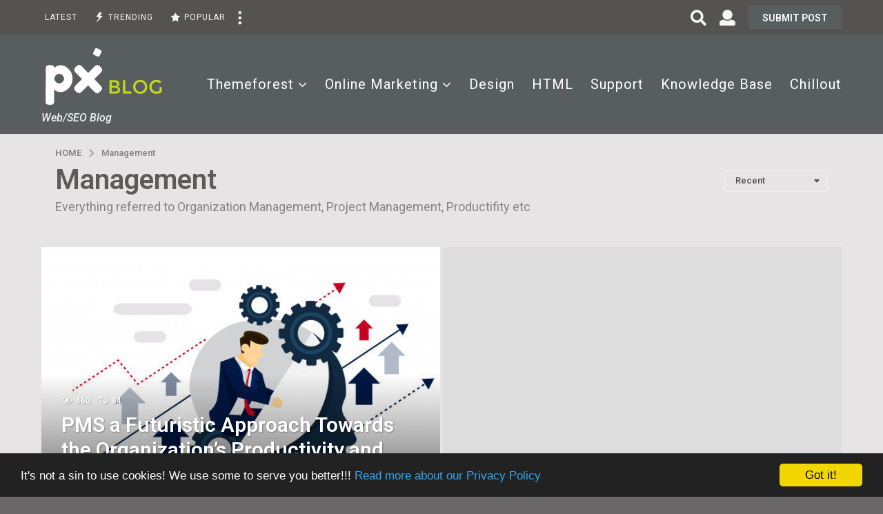

--- FILE ---
content_type: text/html; charset=UTF-8
request_url: https://blog.px-lab.com/category/management/
body_size: 22390
content:
<!DOCTYPE HTML>
<html lang="en-US">
	<head>
		<meta charset="UTF-8">
		<meta name="viewport" content="width=device-width, initial-scale=1.0, maximum-scale=1.0, user-scalable=no">
				<meta name='robots' content='index, follow, max-image-preview:large, max-snippet:-1, max-video-preview:-1' />
	<script type="text/javascript">
		(function( $ ) {

			var themeModeStylesheetURL = 'https://blog.px-lab.com/wp-content/themes/boombox/css/day-mode.min.css';
			var getCookie = function( cname ) {
				var name = cname + "=";
				var decodedCookie = decodeURIComponent( document.cookie );
				var ca = decodedCookie.split( ';' );
				for ( var i = 0; i < ca.length; i++ ) {
					var c = ca[i];
					while ( c.charAt( 0 ) == ' ' ) {
						c = c.substring( 1 );
					}
					if ( c.indexOf( name ) == 0 ) {
						return c.substring( name.length, c.length );
					}
				}
				return "";
			};
			var setCookie = function( cname, cvalue, exdays ) {
				var d = new Date();
				d.setTime( d.getTime() + (exdays * 24 * 60 * 60 * 1000) );
				var expires = "expires=" + d.toUTCString();
				document.cookie = cname + "=" + cvalue + ";" + expires + ";path=/";
			};
			var delete_cookie = function( cname ) {
				setCookie( cname, null, 0 );
			};
			var appendThemeModeLink = function() {
				var link = document.createElement( 'link' );
				var targetNode = document.getElementById( 'boombox-primary-style-inline-css' );
				link.rel = 'stylesheet';
				link.id = 'boombox-theme-mode-css';
				link.href = themeModeStylesheetURL;
				link.media = 'all';

				targetNode.parentNode.insertBefore( link, targetNode.nextSibling );
			};

			document.addEventListener( 'DOMContentLoaded', function() {
				var switchers = document.querySelectorAll( '.bb-mode-switcher .bb-mode-toggle' );

				for ( var i = 0; i < switchers.length; i++ ) {
					switchers[i].addEventListener( 'click', function(e) {
					    e.preventDefault();
						var stylesheet = document.getElementById( 'boombox-theme-mode-css' );
						if ( !!getCookie( 'boombox-theme-mode' ) ) {
							if ( stylesheet ) {
								stylesheet.setAttribute( 'disabled', 'disabled' );
							}
                            document.body.classList.remove("boombox-mode-on");
							delete_cookie( 'boombox-theme-mode' );
						} else {
							if ( stylesheet ) {
								stylesheet.removeAttribute( 'disabled' );
							} else {
								appendThemeModeLink();
							}
                            document.body.classList.add("boombox-mode-on");
							setCookie( 'boombox-theme-mode', 1, 365 );
						}
					} );
				}

                if ( !!getCookie( 'boombox-theme-mode' ) ) {
                    document.body.classList.add("boombox-mode-on");
                }
			} );

			if ( !!getCookie( 'boombox-theme-mode' ) ) {

				var appendInterval = setInterval( function() {
					if ( document.getElementById( 'boombox-primary-style-inline-css' ) ) {
						clearInterval( appendInterval );
						appendThemeModeLink();
					}
				}, 25 );
			}

		})();
	</script>
	<!-- This site is optimized with the Yoast SEO plugin v20.8 - https://yoast.com/wordpress/plugins/seo/ -->
	<title>Management Archives - px-blog</title>
	<link rel="canonical" href="https://blog.px-lab.com/category/management/" />
	<meta property="og:locale" content="en_US" />
	<meta property="og:type" content="article" />
	<meta property="og:title" content="Management Archives - px-blog" />
	<meta property="og:description" content="Everything referred to Organization Management, Project Management, Productifity etc" />
	<meta property="og:url" content="https://blog.px-lab.com/category/management/" />
	<meta property="og:site_name" content="px-blog" />
	<meta name="twitter:card" content="summary_large_image" />
	<meta name="twitter:site" content="@_pxlab" />
	<script type="application/ld+json" class="yoast-schema-graph">{"@context":"https://schema.org","@graph":[{"@type":"CollectionPage","@id":"https://blog.px-lab.com/category/management/","url":"https://blog.px-lab.com/category/management/","name":"Management Archives - px-blog","isPartOf":{"@id":"https://blog.px-lab.com/#website"},"breadcrumb":{"@id":"https://blog.px-lab.com/category/management/#breadcrumb"},"inLanguage":"en-US"},{"@type":"BreadcrumbList","@id":"https://blog.px-lab.com/category/management/#breadcrumb","itemListElement":[{"@type":"ListItem","position":1,"name":"Home","item":"https://blog.px-lab.com/"},{"@type":"ListItem","position":2,"name":"Management"}]},{"@type":"WebSite","@id":"https://blog.px-lab.com/#website","url":"https://blog.px-lab.com/","name":"px-blog","description":"Web/SEO Blog","potentialAction":[{"@type":"SearchAction","target":{"@type":"EntryPoint","urlTemplate":"https://blog.px-lab.com/?s={search_term_string}"},"query-input":"required name=search_term_string"}],"inLanguage":"en-US"}]}</script>
	<!-- / Yoast SEO plugin. -->


<link rel='dns-prefetch' href='//fonts.googleapis.com' />
<link href='https://fonts.gstatic.com' crossorigin rel='preconnect' />
<link rel="alternate" type="application/rss+xml" title="px-blog &raquo; Feed" href="https://blog.px-lab.com/feed/" />
<link rel="alternate" type="application/rss+xml" title="px-blog &raquo; Comments Feed" href="https://blog.px-lab.com/comments/feed/" />
<link rel="alternate" type="application/rss+xml" title="px-blog &raquo; Management Category Feed" href="https://blog.px-lab.com/category/management/feed/" />
<script type="text/javascript">
window._wpemojiSettings = {"baseUrl":"https:\/\/s.w.org\/images\/core\/emoji\/14.0.0\/72x72\/","ext":".png","svgUrl":"https:\/\/s.w.org\/images\/core\/emoji\/14.0.0\/svg\/","svgExt":".svg","source":{"concatemoji":"https:\/\/blog.px-lab.com\/wp-includes\/js\/wp-emoji-release.min.js?ver=6.2.8"}};
/*! This file is auto-generated */
!function(e,a,t){var n,r,o,i=a.createElement("canvas"),p=i.getContext&&i.getContext("2d");function s(e,t){p.clearRect(0,0,i.width,i.height),p.fillText(e,0,0);e=i.toDataURL();return p.clearRect(0,0,i.width,i.height),p.fillText(t,0,0),e===i.toDataURL()}function c(e){var t=a.createElement("script");t.src=e,t.defer=t.type="text/javascript",a.getElementsByTagName("head")[0].appendChild(t)}for(o=Array("flag","emoji"),t.supports={everything:!0,everythingExceptFlag:!0},r=0;r<o.length;r++)t.supports[o[r]]=function(e){if(p&&p.fillText)switch(p.textBaseline="top",p.font="600 32px Arial",e){case"flag":return s("\ud83c\udff3\ufe0f\u200d\u26a7\ufe0f","\ud83c\udff3\ufe0f\u200b\u26a7\ufe0f")?!1:!s("\ud83c\uddfa\ud83c\uddf3","\ud83c\uddfa\u200b\ud83c\uddf3")&&!s("\ud83c\udff4\udb40\udc67\udb40\udc62\udb40\udc65\udb40\udc6e\udb40\udc67\udb40\udc7f","\ud83c\udff4\u200b\udb40\udc67\u200b\udb40\udc62\u200b\udb40\udc65\u200b\udb40\udc6e\u200b\udb40\udc67\u200b\udb40\udc7f");case"emoji":return!s("\ud83e\udef1\ud83c\udffb\u200d\ud83e\udef2\ud83c\udfff","\ud83e\udef1\ud83c\udffb\u200b\ud83e\udef2\ud83c\udfff")}return!1}(o[r]),t.supports.everything=t.supports.everything&&t.supports[o[r]],"flag"!==o[r]&&(t.supports.everythingExceptFlag=t.supports.everythingExceptFlag&&t.supports[o[r]]);t.supports.everythingExceptFlag=t.supports.everythingExceptFlag&&!t.supports.flag,t.DOMReady=!1,t.readyCallback=function(){t.DOMReady=!0},t.supports.everything||(n=function(){t.readyCallback()},a.addEventListener?(a.addEventListener("DOMContentLoaded",n,!1),e.addEventListener("load",n,!1)):(e.attachEvent("onload",n),a.attachEvent("onreadystatechange",function(){"complete"===a.readyState&&t.readyCallback()})),(e=t.source||{}).concatemoji?c(e.concatemoji):e.wpemoji&&e.twemoji&&(c(e.twemoji),c(e.wpemoji)))}(window,document,window._wpemojiSettings);
</script>
<style type="text/css">
img.wp-smiley,
img.emoji {
	display: inline !important;
	border: none !important;
	box-shadow: none !important;
	height: 1em !important;
	width: 1em !important;
	margin: 0 0.07em !important;
	vertical-align: -0.1em !important;
	background: none !important;
	padding: 0 !important;
}
</style>
	<link rel='stylesheet' id='wp-block-library-css' href='https://blog.px-lab.com/wp-includes/css/dist/block-library/style.min.css?ver=6.2.8' type='text/css' media='all' />
<link rel='stylesheet' id='bp-login-form-block-css' href='https://blog.px-lab.com/wp-content/plugins/buddypress/bp-core/css/blocks/login-form.min.css?ver=11.2.0' type='text/css' media='all' />
<link rel='stylesheet' id='bp-member-block-css' href='https://blog.px-lab.com/wp-content/plugins/buddypress/bp-members/css/blocks/member.min.css?ver=11.2.0' type='text/css' media='all' />
<link rel='stylesheet' id='bp-members-block-css' href='https://blog.px-lab.com/wp-content/plugins/buddypress/bp-members/css/blocks/members.min.css?ver=11.2.0' type='text/css' media='all' />
<link rel='stylesheet' id='bp-dynamic-members-block-css' href='https://blog.px-lab.com/wp-content/plugins/buddypress/bp-members/css/blocks/dynamic-members.min.css?ver=11.2.0' type='text/css' media='all' />
<link rel='stylesheet' id='quads-style-css-css' href='https://blog.px-lab.com/wp-content/plugins/quick-adsense-reloaded/includes/gutenberg/dist/blocks.style.build.css?ver=2.0.71' type='text/css' media='all' />
<link rel='stylesheet' id='classic-theme-styles-css' href='https://blog.px-lab.com/wp-includes/css/classic-themes.min.css?ver=6.2.8' type='text/css' media='all' />
<style id='global-styles-inline-css' type='text/css'>
body{--wp--preset--color--black: #000000;--wp--preset--color--cyan-bluish-gray: #abb8c3;--wp--preset--color--white: #ffffff;--wp--preset--color--pale-pink: #f78da7;--wp--preset--color--vivid-red: #cf2e2e;--wp--preset--color--luminous-vivid-orange: #ff6900;--wp--preset--color--luminous-vivid-amber: #fcb900;--wp--preset--color--light-green-cyan: #7bdcb5;--wp--preset--color--vivid-green-cyan: #00d084;--wp--preset--color--pale-cyan-blue: #8ed1fc;--wp--preset--color--vivid-cyan-blue: #0693e3;--wp--preset--color--vivid-purple: #9b51e0;--wp--preset--gradient--vivid-cyan-blue-to-vivid-purple: linear-gradient(135deg,rgba(6,147,227,1) 0%,rgb(155,81,224) 100%);--wp--preset--gradient--light-green-cyan-to-vivid-green-cyan: linear-gradient(135deg,rgb(122,220,180) 0%,rgb(0,208,130) 100%);--wp--preset--gradient--luminous-vivid-amber-to-luminous-vivid-orange: linear-gradient(135deg,rgba(252,185,0,1) 0%,rgba(255,105,0,1) 100%);--wp--preset--gradient--luminous-vivid-orange-to-vivid-red: linear-gradient(135deg,rgba(255,105,0,1) 0%,rgb(207,46,46) 100%);--wp--preset--gradient--very-light-gray-to-cyan-bluish-gray: linear-gradient(135deg,rgb(238,238,238) 0%,rgb(169,184,195) 100%);--wp--preset--gradient--cool-to-warm-spectrum: linear-gradient(135deg,rgb(74,234,220) 0%,rgb(151,120,209) 20%,rgb(207,42,186) 40%,rgb(238,44,130) 60%,rgb(251,105,98) 80%,rgb(254,248,76) 100%);--wp--preset--gradient--blush-light-purple: linear-gradient(135deg,rgb(255,206,236) 0%,rgb(152,150,240) 100%);--wp--preset--gradient--blush-bordeaux: linear-gradient(135deg,rgb(254,205,165) 0%,rgb(254,45,45) 50%,rgb(107,0,62) 100%);--wp--preset--gradient--luminous-dusk: linear-gradient(135deg,rgb(255,203,112) 0%,rgb(199,81,192) 50%,rgb(65,88,208) 100%);--wp--preset--gradient--pale-ocean: linear-gradient(135deg,rgb(255,245,203) 0%,rgb(182,227,212) 50%,rgb(51,167,181) 100%);--wp--preset--gradient--electric-grass: linear-gradient(135deg,rgb(202,248,128) 0%,rgb(113,206,126) 100%);--wp--preset--gradient--midnight: linear-gradient(135deg,rgb(2,3,129) 0%,rgb(40,116,252) 100%);--wp--preset--duotone--dark-grayscale: url('#wp-duotone-dark-grayscale');--wp--preset--duotone--grayscale: url('#wp-duotone-grayscale');--wp--preset--duotone--purple-yellow: url('#wp-duotone-purple-yellow');--wp--preset--duotone--blue-red: url('#wp-duotone-blue-red');--wp--preset--duotone--midnight: url('#wp-duotone-midnight');--wp--preset--duotone--magenta-yellow: url('#wp-duotone-magenta-yellow');--wp--preset--duotone--purple-green: url('#wp-duotone-purple-green');--wp--preset--duotone--blue-orange: url('#wp-duotone-blue-orange');--wp--preset--font-size--small: 13px;--wp--preset--font-size--medium: 20px;--wp--preset--font-size--large: 36px;--wp--preset--font-size--x-large: 42px;--wp--preset--spacing--20: 0.44rem;--wp--preset--spacing--30: 0.67rem;--wp--preset--spacing--40: 1rem;--wp--preset--spacing--50: 1.5rem;--wp--preset--spacing--60: 2.25rem;--wp--preset--spacing--70: 3.38rem;--wp--preset--spacing--80: 5.06rem;--wp--preset--shadow--natural: 6px 6px 9px rgba(0, 0, 0, 0.2);--wp--preset--shadow--deep: 12px 12px 50px rgba(0, 0, 0, 0.4);--wp--preset--shadow--sharp: 6px 6px 0px rgba(0, 0, 0, 0.2);--wp--preset--shadow--outlined: 6px 6px 0px -3px rgba(255, 255, 255, 1), 6px 6px rgba(0, 0, 0, 1);--wp--preset--shadow--crisp: 6px 6px 0px rgba(0, 0, 0, 1);}:where(.is-layout-flex){gap: 0.5em;}body .is-layout-flow > .alignleft{float: left;margin-inline-start: 0;margin-inline-end: 2em;}body .is-layout-flow > .alignright{float: right;margin-inline-start: 2em;margin-inline-end: 0;}body .is-layout-flow > .aligncenter{margin-left: auto !important;margin-right: auto !important;}body .is-layout-constrained > .alignleft{float: left;margin-inline-start: 0;margin-inline-end: 2em;}body .is-layout-constrained > .alignright{float: right;margin-inline-start: 2em;margin-inline-end: 0;}body .is-layout-constrained > .aligncenter{margin-left: auto !important;margin-right: auto !important;}body .is-layout-constrained > :where(:not(.alignleft):not(.alignright):not(.alignfull)){max-width: var(--wp--style--global--content-size);margin-left: auto !important;margin-right: auto !important;}body .is-layout-constrained > .alignwide{max-width: var(--wp--style--global--wide-size);}body .is-layout-flex{display: flex;}body .is-layout-flex{flex-wrap: wrap;align-items: center;}body .is-layout-flex > *{margin: 0;}:where(.wp-block-columns.is-layout-flex){gap: 2em;}.has-black-color{color: var(--wp--preset--color--black) !important;}.has-cyan-bluish-gray-color{color: var(--wp--preset--color--cyan-bluish-gray) !important;}.has-white-color{color: var(--wp--preset--color--white) !important;}.has-pale-pink-color{color: var(--wp--preset--color--pale-pink) !important;}.has-vivid-red-color{color: var(--wp--preset--color--vivid-red) !important;}.has-luminous-vivid-orange-color{color: var(--wp--preset--color--luminous-vivid-orange) !important;}.has-luminous-vivid-amber-color{color: var(--wp--preset--color--luminous-vivid-amber) !important;}.has-light-green-cyan-color{color: var(--wp--preset--color--light-green-cyan) !important;}.has-vivid-green-cyan-color{color: var(--wp--preset--color--vivid-green-cyan) !important;}.has-pale-cyan-blue-color{color: var(--wp--preset--color--pale-cyan-blue) !important;}.has-vivid-cyan-blue-color{color: var(--wp--preset--color--vivid-cyan-blue) !important;}.has-vivid-purple-color{color: var(--wp--preset--color--vivid-purple) !important;}.has-black-background-color{background-color: var(--wp--preset--color--black) !important;}.has-cyan-bluish-gray-background-color{background-color: var(--wp--preset--color--cyan-bluish-gray) !important;}.has-white-background-color{background-color: var(--wp--preset--color--white) !important;}.has-pale-pink-background-color{background-color: var(--wp--preset--color--pale-pink) !important;}.has-vivid-red-background-color{background-color: var(--wp--preset--color--vivid-red) !important;}.has-luminous-vivid-orange-background-color{background-color: var(--wp--preset--color--luminous-vivid-orange) !important;}.has-luminous-vivid-amber-background-color{background-color: var(--wp--preset--color--luminous-vivid-amber) !important;}.has-light-green-cyan-background-color{background-color: var(--wp--preset--color--light-green-cyan) !important;}.has-vivid-green-cyan-background-color{background-color: var(--wp--preset--color--vivid-green-cyan) !important;}.has-pale-cyan-blue-background-color{background-color: var(--wp--preset--color--pale-cyan-blue) !important;}.has-vivid-cyan-blue-background-color{background-color: var(--wp--preset--color--vivid-cyan-blue) !important;}.has-vivid-purple-background-color{background-color: var(--wp--preset--color--vivid-purple) !important;}.has-black-border-color{border-color: var(--wp--preset--color--black) !important;}.has-cyan-bluish-gray-border-color{border-color: var(--wp--preset--color--cyan-bluish-gray) !important;}.has-white-border-color{border-color: var(--wp--preset--color--white) !important;}.has-pale-pink-border-color{border-color: var(--wp--preset--color--pale-pink) !important;}.has-vivid-red-border-color{border-color: var(--wp--preset--color--vivid-red) !important;}.has-luminous-vivid-orange-border-color{border-color: var(--wp--preset--color--luminous-vivid-orange) !important;}.has-luminous-vivid-amber-border-color{border-color: var(--wp--preset--color--luminous-vivid-amber) !important;}.has-light-green-cyan-border-color{border-color: var(--wp--preset--color--light-green-cyan) !important;}.has-vivid-green-cyan-border-color{border-color: var(--wp--preset--color--vivid-green-cyan) !important;}.has-pale-cyan-blue-border-color{border-color: var(--wp--preset--color--pale-cyan-blue) !important;}.has-vivid-cyan-blue-border-color{border-color: var(--wp--preset--color--vivid-cyan-blue) !important;}.has-vivid-purple-border-color{border-color: var(--wp--preset--color--vivid-purple) !important;}.has-vivid-cyan-blue-to-vivid-purple-gradient-background{background: var(--wp--preset--gradient--vivid-cyan-blue-to-vivid-purple) !important;}.has-light-green-cyan-to-vivid-green-cyan-gradient-background{background: var(--wp--preset--gradient--light-green-cyan-to-vivid-green-cyan) !important;}.has-luminous-vivid-amber-to-luminous-vivid-orange-gradient-background{background: var(--wp--preset--gradient--luminous-vivid-amber-to-luminous-vivid-orange) !important;}.has-luminous-vivid-orange-to-vivid-red-gradient-background{background: var(--wp--preset--gradient--luminous-vivid-orange-to-vivid-red) !important;}.has-very-light-gray-to-cyan-bluish-gray-gradient-background{background: var(--wp--preset--gradient--very-light-gray-to-cyan-bluish-gray) !important;}.has-cool-to-warm-spectrum-gradient-background{background: var(--wp--preset--gradient--cool-to-warm-spectrum) !important;}.has-blush-light-purple-gradient-background{background: var(--wp--preset--gradient--blush-light-purple) !important;}.has-blush-bordeaux-gradient-background{background: var(--wp--preset--gradient--blush-bordeaux) !important;}.has-luminous-dusk-gradient-background{background: var(--wp--preset--gradient--luminous-dusk) !important;}.has-pale-ocean-gradient-background{background: var(--wp--preset--gradient--pale-ocean) !important;}.has-electric-grass-gradient-background{background: var(--wp--preset--gradient--electric-grass) !important;}.has-midnight-gradient-background{background: var(--wp--preset--gradient--midnight) !important;}.has-small-font-size{font-size: var(--wp--preset--font-size--small) !important;}.has-medium-font-size{font-size: var(--wp--preset--font-size--medium) !important;}.has-large-font-size{font-size: var(--wp--preset--font-size--large) !important;}.has-x-large-font-size{font-size: var(--wp--preset--font-size--x-large) !important;}
.wp-block-navigation a:where(:not(.wp-element-button)){color: inherit;}
:where(.wp-block-columns.is-layout-flex){gap: 2em;}
.wp-block-pullquote{font-size: 1.5em;line-height: 1.6;}
</style>
<link rel='stylesheet' id='bp-parent-css-css' href='https://blog.px-lab.com/wp-content/themes/boombox/buddypress/css/buddypress.min.css?ver=2.8.5' type='text/css' media='screen' />
<link rel='stylesheet' id='wsl-widget-css' href='https://blog.px-lab.com/wp-content/plugins/wordpress-social-login/assets/css/style.css?ver=6.2.8' type='text/css' media='all' />
<link rel='stylesheet' id='boombox-styles-min-css' href='https://blog.px-lab.com/wp-content/themes/boombox/js/plugins/plugins.min.css?ver=2.8.5' type='text/css' media='all' />
<link rel='stylesheet' id='boombox-icomoon-style-css' href='https://blog.px-lab.com/wp-content/themes/boombox/fonts/icon-fonts/icomoon/icons.min.css?ver=2.8.5' type='text/css' media='all' />
<link rel='stylesheet' id='boombox-fonts-css' href='https://fonts.googleapis.com/css?family=Roboto%3A300%2C300i%2C400%2C400i%2C500%2C500i%2C600%2C600i%2C700%2C700i%2C800%2C800i%2C900%2C900i&#038;subset=latin%2Clatin-ext&#038;ver=2.8.5' type='text/css' media='all' />
<link rel='stylesheet' id='boombox-primary-style-css' href='https://blog.px-lab.com/wp-content/themes/boombox/css/style.min.css?ver=2.8.5' type='text/css' media='all' />
<style id='boombox-primary-style-inline-css' type='text/css'>

		/* -- Mobile Header -- */
		.bb-header.header-mobile .header-row {
			background-color: #555252;
			color: #ffffff;
		}
		/* If you need to specify different color for bottom/top header, use this code */
		.bb-header.header-mobile.g-style .header-c {
			color: #ffffff;
		}
		/* Mobile header breakpoint */
		@media (min-width: 992px) {
			.bb-show-desktop-header {
			  display: block;
			}
			.bb-show-mobile-header {
			  display: none;
			}
		}
	
		/* --site title color */
		.branding h1 {
		  color: #606060;
		}
	
		/* -top */
		.bb-header.header-desktop .top-header {
		  background-color: #555252;
		}
	
		.bb-header.header-desktop .top-header .bb-header-icon:hover,
		.bb-header.header-desktop .top-header  .bb-header-icon.active,
		.bb-header.header-desktop .top-header .main-navigation > ul > li:hover,
		.bb-header.header-desktop .top-header .main-navigation > ul > li.current-menu-item > a {
		  color: #505050;
		}
	
		/* --top pattern */
		.bb-header.header-desktop .top-header svg {
		  fill: #555252;
		}
	
		/* --top text color */
		.bb-header.header-desktop .top-header {
		  color: #f7f7f7;
		}
	
		.bb-header.header-desktop .top-header .create-post {
		  background-color: #585d5f;
		}
	
		/* --top button color */
		.bb-header.header-desktop .top-header .create-post {
		  color: #ffffff;
		}
		
		/* --top Typography */
		.bb-header.header-desktop .top-header .main-navigation {
			font-family: Roboto,sans-serif;
			font-size: 12px;
			font-style : normal;
			font-weight: 400;
			letter-spacing: 1px;
			text-transform: uppercase;
		}
		
		.bb-header.header-desktop .top-header .main-navigation .sub-menu {
			font-family: inherit;
			font-size: 14px;
			font-style : inherit;
			font-weight: 500;
			letter-spacing: inherit;
			text-transform: inherit;
		}
	
		.bb-header.header-desktop .bottom-header .bb-header-icon:hover,
		.bb-header.header-desktop .bottom-header .bb-header-icon.active,
		.bb-header.header-desktop .bottom-header .main-navigation > ul > li:hover,
		.bb-header.header-desktop .bottom-header .main-navigation > ul > li.current-menu-item > a,
		.bb-header.header-desktop .bottom-header .main-navigation > ul > li.current-menu-item > .dropdown-toggle {
		  color: #c0d91d;
		}
	
		/* -bottom */
		.bb-header.header-desktop .bottom-header {
		  background-color: #585d5f;
		}
	
		.bb-header.header-desktop .bottom-header svg {
		  fill: #585d5f;
		}
	
		/* --bottom text color */
		.bb-header.header-desktop .bottom-header {
		  color: #ffffff;
		}
	
		.bb-header.header-desktop .bottom-header .main-navigation ul li:before,
		.bb-header.header-desktop .bottom-header .account-box .user:after,
		.bb-header.header-desktop .bottom-header .create-post:before,
		.bb-header.header-desktop .bottom-header .menu-button:after {
		  border-color: #ffffff;
		}
	
		.bb-header.header-desktop .bottom-header .create-post {
		  background-color: #585d5f;
		}
	
		/* --bottom button color */
		.bb-header.header-desktop .create-post {
		  color: #ffffff;
		}
		
		/* --bottom Typography */
		.bb-header.header-desktop .bottom-header .main-navigation {
			font-family: Roboto,sans-serif;
			font-size: 20px;
			font-style : normal;
			font-weight: 400;
			letter-spacing: 1px;
			text-transform: capitalize;
		}
		
		.bb-header.header-desktop .bottom-header .main-navigation .sub-menu {
			font-family: inherit;
			font-size: 14px;
			font-style : inherit;
			font-weight: 500;
			letter-spacing: inherit;
			text-transform: inherit;
		}

		/* -- Logo Margin for Desktop */
		.bb-header.header-desktop .branding {
			margin-top: 15px;
			margin-bottom: 15px;
		}
		/* -- Logo Margin for Mobile */
		.bb-header.header-mobile .branding {
			margin-top: 5px;
			margin-bottom: 5px;
		}
		

		/* Custom Footer Styles */
	
		/* -top */
		.footer {
		  background-color: #555252;
		}
	
		.footer .footer-top svg {
		  fill: #555252;
		}
	
		.footer .footer-bottom svg {
		  fill: #282828;
		}
	
		/* -primary color */
		/* --primary bg */
		#footer .cat-item.current-cat a,
		#footer .widget_mc4wp_form_widget:before,#footer .widget_create_post:before,
		#footer .cat-item a:hover,
		#footer button[type="submit"],
		#footer input[type="submit"],
		#footer .bb-btn, #footer .bnt.primary {
		  background-color: #c0d91d;
		}
	
		/* --primary text */
		#footer .widget_mc4wp_form_widget:before,#footer .widget_create_post:before,
		#footer button[type="submit"],
		#footer input[type="submit"],
		#footer .bb-btn, #footer .bb-bnt-primary {
		  color: #ffffff;
		}
	
		/* --primary hover */
		#footer a:hover {
		  color: #c0d91d;
		}
	
		#footer .widget_categories ul li a:hover,
		#footer .widget_archive ul li a:hover,
		#footer .widget_pages ul li a:hover,
		#footer .widget_meta ul li a:hover,
		#footer .widget_nav_menu ul li a:hover {
		  background-color: #c0d91d;
		  color: #ffffff;
		}
	
		#footer .slick-dots li.slick-active button:before,
		#footer .widget_tag_cloud a:hover {
		  border-color:#c0d91d;
		}
	
		/* -heading color */
		#footer .bb-featured-strip .item .title,
		#footer .slick-dots li button:before,
		#footer h1,#footer h2,#footer h3,#footer h4, #footer h5,#footer h6,
		#footer .widget-title {
		  color: #555252;
		}
	
		/* -text color */
		#footer,
		#footer .widget_recent_comments .recentcomments .comment-author-link,
		#footer .widget_recent_comments .recentcomments a,
		#footer .byline, #footer .posted-on,
		#footer .widget_nav_menu ul li,
		#footer .widget_categories ul li,
		#footer .widget_archive ul li,
		#footer .widget_pages ul li,
		#footer .widget_meta ul li {
		  color: #ffffff;
		}
		#footer .widget_tag_cloud  a, #footer select, #footer textarea, #footer input[type="tel"], #footer input[type="text"], #footer input[type="number"], #footer input[type="date"], #footer input[type="time"], #footer input[type="url"], #footer input[type="email"], #footer input[type="search"],#footer input[type="password"],
		#footer .widget_mc4wp_form_widget:after, #footer .widget_create_post:after {
			border-color: #ffffff;
		}
	
		#footer .widget_categories ul li a,
		#footer .widget_archive ul li a,
		#footer .widget_pages ul li a,
		#footer .widget_meta ul li a,
		#footer .widget_nav_menu ul li a,
		#footer .widget_tag_cloud a {
		  color: #ffffff;
		}
	
		/* -bottom */
		/* --text  color */
		#footer .footer-bottom {
		  background-color: #282828;
		  color: #ffffff;
		}
	
		/* --text  hover */
		#footer .footer-bottom a:hover {
		  color: #c0d91d;
		}
/* - Page header - */

	/* -body bg color */
	body,.bb-post-gallery-content .bb-gl-header,
	.bb-cards-view .bb-post-single.style5 .site-main, .bb-cards-view .bb-post-single.style6 .container-inner  {
	    background-color: #696767;
	}
	form#mycred-transfer-form-transfer {
		background-color: #696767 !important;
	}
	
	.branding .site-title {
		font-family: -apple-system, BlinkMacSystemFont, "Segoe UI", Roboto, Oxygen-Sans, Ubuntu, Cantarell, "Helvetica Neue", sans-serif;
		font-weight:400;
		font-style:normal;
	}

	#background-image {
		background-size:cover;
	}

	/* -Font sizes */
	.widget-title {
		font-size: 17px;
	}
	body {
	    font-size: 16px;
	}
	@media screen and (min-width: 992px) {
		html {
			font-size: 16px;
		}
		.bb-post-single .s-post-title {
	    	font-size: 45px;
		}
	}

	/* -content bg color */
	.page-wrapper,
	#main,
	.bb-cards-view .bb-card-item,
	.bb-cards-view .widget_mc4wp_form_widget:after,
	.bb-cards-view .widget_create_post:after,
	.light-modal .modal-body,.light-modal,
	.bb-toggle .bb-header-dropdown.toggle-content,
	.bb-header.header-desktop .main-navigation .sub-menu,
	.bb-post-share-box .post-share-count,
	.bb-post-rating a,.comment-respond input[type=text], .comment-respond textarea, .comment-respond #commentform textarea#comment,
	.bb-fixed-pagination .page,.bb-fixed-pagination .pg-content,
	.bb-floating-navbar .floating-navbar-inner,
	.bb-featured-strip .bb-arrow-next, .bb-featured-strip .bb-arrow-prev,
	.bb-mobile-navigation,
	.mejs-container,.bb-post-gallery-content,
	.bb-dropdown .dropdown-toggle, .bb-dropdown .dropdown-content,
	.bb-stretched-view .bb-post-single.style5 .site-main, .bb-stretched-view .bb-post-single.style6 .container-inner,
	.bb-boxed-view .bb-post-single.style5 .site-main, .bb-boxed-view .bb-post-single.style6 .container-inner,
	.bb-advertisement.bb-sticky-bottom-area .bb-sticky-btm-el {
	  background-color: #e6e4e4;
	  border-color: #e6e4e4;
	}
	/* Temp Color: will be option in future */
	.bb-header.header-mobile.g-style .header-c {
		background: #e6e4e4;
	}
	.bb-header-navigation .main-navigation .sub-menu:before,
	.bb-toggle .toggle-content.bb-header-dropdown:before {
	    border-color: transparent transparent #e6e4e4;
	}
	select, .bb-form-block input, .bb-form-block select, .bb-form-block textarea,
	.bb-author-vcard .author {
		background-color: #e6e4e4;
	}
	.bb-tabs .tabs-menu .count {
	  color: #e6e4e4;
	}

	/* -page width */
	.page-wrapper {
	  width: 100%;
	}

	/* -primary color */
	/* --primary color for bg */
	.mark, mark,.box_list,
	.bb-tooltip:before,
	.bb-text-highlight.primary-color,
	#comments .nav-links a,
	.light-modal .modal-close,
	.quiz_row:hover,
	.progress-bar-success,
	.onoffswitch,.onoffswitch2,
	.widget_nav_menu ul li a:hover,
	.widget_categories ul li a:hover,
	.widget_archive ul li a:hover,
	.widget_pages ul li a:hover,
	.widget_meta ul li a:hover,
	.widget_mc4wp_form_widget:before,.widget_create_post:before,
	.widget_calendar table th a,
	.widget_calendar table td a,
	.go-top, .bb-affiliate-content .item-url,
	.bb-mobile-navigation .close,
	.bb-wp-pagination .page-numbers.next, .bb-wp-pagination .page-numbers.prev,
	.navigation.pagination .page-numbers.next, .navigation.pagination .page-numbers.prev,
	.bb-next-prev-pagination .page-link,
	.bb-next-pagination .page-link,
	.bb-post-share-box .post-share-count,
	.cat-item.current-cat a,
	.cat-item a:hover,
	.bb-fixed-pagination .page:hover .pg-arrow,
	button[type="submit"],
	input[type="submit"],
	.bb-btn.bb-btn-primary,.bb-btn.bb-btn-primary:hover,
	blockquote:before,.bb-btn.bb-btn-primary-outline:hover,.bb-post-gallery-content .bb-gl-meta .bb-gl-arrow,
	hr.primary-color,
	.bb-bg-primary, .bb-bg-primary.bb-btn,
	.bb-sticky-btm .btn-close {
	  background-color: #8cb70a;
	}
	.bb-tooltip:after,
	hr.bb-line-dashed.primary-color, hr.bb-line-dotted.primary-color {
		border-top-color:#8cb70a;
	}

	/* --primary text */
	.mark, mark,
	.bb-tooltip:before,
	.bb-wp-pagination .page-numbers.next, .bb-wp-pagination .page-numbers.prev,
	.navigation.pagination .page-numbers.next, .navigation.pagination .page-numbers.prev,
	.bb-text-highlight.primary-color,
	#comments .nav-links a,
	.light-modal .modal-close,
	.sr-only,.box_list,
	.quiz_row:hover, .bb-affiliate-content .item-url,
	.onoffswitch,.onoffswitch2,
	.bb-next-prev-pagination .page-link,
	.bb-next-pagination .page-link,
	.widget_nav_menu ul li a:hover,
	.widget_categories ul li a:hover,
	.widget_archive ul li a:hover,
	.widget_pages ul li a:hover,
	.widget_meta ul li a:hover,
	.cat-item.current-cat a,
	.widget_mc4wp_form_widget:before,.widget_create_post:before,
	.go-top,
	.widget_calendar table th a,
	.widget_calendar table td a,
	.bb-mobile-navigation .close,
	.bb-post-share-box .post-share-count,
	.bb-fixed-pagination .page:hover .pg-arrow,
	button[type="submit"],
	input[type="submit"],
	.bb-btn.bb-btn-primary,.bb-btn.bb-btn-primary:hover,.bb-btn.bb-btn-primary-outline:hover,
	blockquote:before,.bb-post-gallery-content .bb-gl-meta .bb-gl-arrow,
	.bb-bg-primary,
	.bb-sticky-btm .btn-close {
	  color: #ffffff;
	}

	/* -primary color */
	/* --primary color for text */
	#cancel-comment-reply-link,
	.bb-affiliate-content .price:before,
	.bb-header-navigation .main-navigation > ul .sub-menu li:hover > a,
	.bb-header-navigation .main-navigation > ul .sub-menu li.current-menu-item a,
	.bb-header-navigation .more-navigation .section-navigation ul li:hover a,
	.bb-mobile-navigation .main-navigation li a:hover,.bb-mobile-navigation .main-navigation>ul>li .sub-menu li a:hover,
	.bb-mobile-navigation .main-navigation li.current-menu-item > a, .bb-mobile-navigation .main-navigation .sub-menu li.current-menu-item > a,
	.bb-mobile-navigation .main-navigation li.current-menu-item > .dropdown-toggle, .bb-mobile-navigation .main-navigation .sub-menu li.current-menu-item > .dropdown-toggle,
	.sticky .post-thumbnail:after,
	.entry-no-lg,
	.entry-title:hover a,
	.post-types .item:hover .bb-icon,
	.bb-text-dropcap.primary-color,
	.bb-btn-primary-outline,
	.bb-btn-link:hover,
	.bb-btn-link,#comments .bypostauthor > .comment-body .vcard .fn,
	.more-link:hover,
	.widget_bb-side-navigation .menu-item.menu-item-icon .bb-icon,
	.bb-price-block .current-price:before, .bb-price-block ins:before, .bb-price-block .amount:before, .product_list_widget ins .amount:before {
	  color: #8cb70a;
	}

    .single.nsfw-post .bb-post-single .nsfw-post h3,
    .bb-post-nav .nsfw-post h3,
	.post-thumbnail .nsfw-post h3{
	    color: #8cb70a !important;
	}
	.post-types .item:hover,
	.more-load-button button:hover,
	.bb-btn-primary-outline,.bb-btn-primary:hover,
	.widget_tag_cloud .tagcloud a:hover {
	  border-color: #8cb70a;
	}

	.bb-tabs .tabs-menu li.active:before  {
		background-color: #8cb70a;
	}

	/* -link color */
	a,.bb-timing-block .timing-seconds {
	  color:#6e8627
	}

	/* - base text color */
	body, html,
	.widget_recent_comments .recentcomments .comment-author-link,.widget_recent_comments .recentcomments a,
	.bb-header.header-desktop .main-navigation .sub-menu,
	.bb-header-dropdown.toggle-content,.comment-respond input[type=text], .comment-respond textarea,
	.featured-strip .slick-dots li button:before,
	.more-load-button button,.comment-vote .count,
	.bb-mobile-navigation .bb-header-search .search-submit,
	#comments .comment .comment-body .comment-content small .dropdown-toggle,
	.byline a,.byline .author-name,
	.bb-featured-strip .bb-arrow-next, .bb-featured-strip .bb-arrow-prev,
	.bb-price-block, .bb-price-block > .amount, .bb-price-block ins .amount,
	.bb-dropdown .dropdown-content a,
	.bb-author-vcard .auth-references a,
	.light-modal,
    .bb-author-vcard-mini .auth-url,
	.bb-post-gallery-content .bb-gl-meta .bb-gl-pagination b,
	 .bb-post-gallery-content.bb-mode-slide .bb-mode-switcher[data-mode=slide],
	 .bb-post-gallery-content.bb-mode-grid .bb-mode-switcher[data-mode=grid]{
	  color: #555252;
	}

	/* --heading text color */
	#comments .vcard .fn,
	.bb-fixed-pagination .page .pg-title,
	.more_items_x legend, .more_items legend, .more_items_glow,
	h1, h2, h3, h4, h5, h6 {
	  color: #5b5c5a;
	}
	.bb-tabs .tabs-menu li.active, .bb-tabs .tabs-menu li.active {
	  border-color: #5b5c5a;
	}
	.bb-tabs .tabs-menu .count {
	  background-color: #5b5c5a;
	}

	/* --secondary text color */
	s, strike, del,label,#comments .pingback .comment-body .comment-content, #comments .comment .comment-body .comment-content,
	#TB_ajaxWindowTitle,
	.bb-affiliate-content .price .old-price,
	.bb-header-navigation .more-navigation .sections-header,
	.bb-mobile-navigation .more-menu .more-menu-body .sections-header,
	.bb-post-share-box .bb-post-rating .count .text:after,
	.inline-popup .intro,.comment-vote a .bb-icon,
	.authentication .intro,.widget_recent_comments .recentcomments,
	.post-types .item .bb-icon,
	.bb-post-rating a,.post-thumbnail .thumbnail-caption,
	table thead th, table tfoot th, .bb-post-share-box .mobile-info,
	.widget_create_post .text,
	.widget_footer .text,
	.bb-author-vcard .author-info,.bb-author-vcard .auth-byline,
	.wp-caption .wp-caption-text, .wp-caption-dd,
	#comments .comments-title span,
	#comments .comment-notes,
	#comments .comment-metadata,
	.short-info .create-post .text,
	.bb-cat-links,
	.widget_bb-side-navigation .menu-item.menu-item-has-children .dropdown-toggle,
	.bb-post-meta .post-comments,.entry-sub-title,
	.bb-page-header .page-subtitle,
	.widget_bb-side-navigation .bb-widget-title,
	.bb-price-block .old-price,.bb-price-block del .amount,
	.widget_recent_comments .recentcomments,
	.bb-post-gallery-content .bb-gl-mode-switcher,
    .bb-author-vcard-mini .auth-byline, .bb-author-vcard-mini .auth-posted-on, .bb-author-vcard-mini .auth-title,
	.s-post-meta .post-comments,
	.bb-sec-label,
	.bb-breadcrumb.clr-style1, .bb-breadcrumb.clr-style1 a {
	  color: #858383;
	}

	::-webkit-input-placeholder {
	  color: #858383;
	}

	:-moz-placeholder {
	  color: #858383;
	}

	:-ms-input-placeholder {
	  color: #858383;
	}

	/* -font family */
	/* --base font family */
	body, html,
	#cancel-comment-reply-link,
	#comments .comments-title span {
	  font-family: Roboto,sans-serif;
	}

	/* --Post heading font family */
	.entry-title {
	 font-family: Roboto,sans-serif;
	}

	/* --secondary font family */
	.bb-wp-pagination,.navigation.pagination,
	.comments-area h3,[class*=" mashicon-"] .text, [class^=mashicon-] .text,
	.entry-no-lg,
	.bb-reaction-box .title, .bb-reaction-box .reaction-item .reaction-vote-btn,
	#comments .comments-title, #comments .comment-reply-title,
	.bb-page-header .bb-trending-navigation ul li a,
	.widget-title,
	.bb-badge .text,.post-number,
	.more_items_x legend, .more_items legend, .more_items_glow,
	section.error-404 .text,
	.inline-popup .title,
	.authentication .title,
	.bb-other-posts .title,
	.bb-post-share-box h2,
	.bb-page-header h1 {
	  font-family: Roboto,sans-serif;
	}

	/* -border-color */
	.bb-page-header .container-bg, .bb-page-header.boxed.has-bg .container-bg,
	.bb-header-navigation .main-navigation .sub-menu,
	.bb-header-navigation .more-navigation .more-menu-header,
	.bb-header-navigation .more-navigation .more-menu-footer,
	.bb-mobile-navigation .more-menu .bb-badge-list,
	.bb-mobile-navigation .main-navigation,
	.bb-mobile-navigation .more-menu-body,
	.spinner-pulse,
	.bb-border-thumb,#comments .pingback, #comments .comment,
	.more-load-button button,
	.bb-post-rating .count .bb-icon,
	.quiz_row,.bb-post-collection .post-items .post-item .post-author-meta, .post-grid .page .post-author-meta, .post-list .post .post-author-meta, .post-list .page .post-author-meta,.post-list.standard .post footer,
	.post-list.standard .entry-sub-title,
	.more-load-button:before,
	.bb-mobile-navigation .bb-header-search form,
	#TB_window .shares,
	.wp-playlist,.boombox-comments .tabs-content,
	.post-types .item,
	.bb-page-header .bb-trending-navigation,
	.widget_mc4wp_form_widget:after,.widget_create_post:after,
	.bb-post-rating .inner,
	.bb-post-rating .point-btn,
	.widget_bb-side-navigation .menu-item.menu-item-has-children>a,
	.bb-author-vcard .author, #comments .comment-list, #comments .pingback .children .comment, #comments .comment .children .comment,
	.widget_social,
	.widget_subscribe,.bb-post-nav .pg-item,
	.bb-post-nav .page,.bb-tags a,.tagcloud a,
	.bb-next-prev-pagination,
	.widget_tag_cloud .tagcloud a,
	select, textarea, input[type="tel"], input[type="text"], input[type="number"], input[type="date"], input[type="time"], input[type="url"], input[type="email"], input[type="search"], input[type="password"],
	.bb-featured-menu:before,
	.select2-container--default .select2-selection--single, .select2-container--default .select2-search--dropdown .select2-search__field, .select2-dropdown,
	.bb-bordered-block:after,
	.bb-dropdown .dropdown-toggle, .bb-dropdown .dropdown-content, .bb-dropdown .dropdown-content li,.bb-post-gallery-content .bb-gl-mode-switcher,.bb-post-gallery-content .bb-gl-mode-switcher .bb-mode-switcher:first-child,
	.bb-tabs.tabs-horizontal .tabs-menu,.mixed-list .post-item-classic footer {
	  border-color: #ececec;
	}
	hr, .bb-brand-block .brand-content:before {
	  background-color: #ececec;
	}

	/* -secondary components bg color */
	.bb-fixed-pagination .page .pg-arrow,
	.captcha-container,.comment-respond form,
	.bb-post-share-box .post-meta,
	table tbody tr:nth-child(2n+1) th,
	table tbody tr:nth-child(2n+1) td,
	.bb-reaction-box .reaction-item .reaction-bar,
	.bb-reaction-box .reaction-item .reaction-vote-btn,
	.widget_bb-side-navigation .sub-menu .menu-item.menu-item-icon .bb-icon,
	#comments .pingback .comment-body .comment-reply-link, #comments .comment .comment-body .comment-reply-link,.bb-btn, button,
	.widget_sidebar_footer,
	.bb-form-block,
	.bb-author-vcard header,.bb-post-gallery-content .bb-gl-image-text,
	.bb-wp-pagination span.current, .bb-wp-pagination a.page-numbers:not(.next):not(.prev):hover,
	.navigation.pagination span.current, .navigation.pagination a.page-numbers:not(.next):not(.prev):hover,
	.bb-dropdown .dropdown-content li.active,
	.bb-post-gallery-content .bb-gl-image-text,
	.bb-media-placeholder:before,
	.bb-source-via .s-v-itm,
	.bb-tabs .tabs-content,.bb-reading-time {
		background-color: #f7f7f7;
	}

	/* -secondary components text color */
	.bb-fixed-pagination .page .pg-arrow,.bb-post-share-box .post-meta,.captcha-container input,.form-captcha .refresh-captcha,#comments .pingback .comment-body .comment-reply-link, #comments .comment .comment-body .comment-reply-link,.bb-reaction-box .reaction-item .reaction-vote-btn,.bb-reaction-box .reaction-item .reaction-bar,.bb-btn,.comment-respond form,
	.bb-wp-pagination span.current, .bb-wp-pagination a.page-numbers:not(.next):not(.prev):hover,
	.navigation.pagination span.current, .navigation.pagination a.page-numbers:not(.next):not(.prev):hover,
	.widget_bb-side-navigation .sub-menu .menu-item.menu-item-icon .bb-icon,
	.widget_sidebar_footer,
	.bb-author-vcard .header-info a,.bb-author-vcard .auth-name,
	.bb-dropdown .dropdown-content li.active,
	.bb-source-via .s-v-link,.bb-reading-time {
		color:#555252;
	}
	.captcha-container input {border-color:#555252}

	/* -border-radius */
	img,video,.comment-respond form,
	.captcha-container,
	.bb-media-placeholder,
	.bb-cards-view .bb-card-item,
	.post-thumbnail .video-wrapper,
	.post-thumbnail .view-full-post,
	.bb-post-share-box .post-meta,
	.hy_plyr canvas,.bb-featured-strip .item .media,
	.quiz_row,.box_list,
	.bb-border-thumb,
	.advertisement .massage,
	[class^="mashicon-"],
	#TB_window,
	#score_modal .shares a div, #TB_window .shares a div,
	.bb-mobile-navigation .close,
	.onoffswitch-label,
	.light-modal .modal-close,
	.onoffswitch2-label,
	.post-types .item,
	.onoffswitch,.onoffswitch2,
	.bb-page-header .bb-trending-navigation ul li.active a,
	.widget_mc4wp_form_widget:after,.widget_create_post:after,
	.bb-author-vcard .author,
	.widget_sidebar_footer,
	.short-info,
	.inline-popup,
	.bb-reaction-box .reaction-item .reaction-bar,
	.bb-reaction-box .reaction-item .reaction-vote-btn,
	.bb-post-share-box .post-share-count,
	.post-thumbnail,
	.share-button,
	.bb-post-rating .inner,
	.bb-page-header.boxed.has-bg .container-bg,
	.widget_subscribe,
	.widget_social,
	.sub-menu,
	.fancybox-skin,
	.widget_tag_cloud .tagcloud a,
	.bb-tags a,.tagcloud a, .bb-header-dropdown.toggle-content,
	.authentication .button, #respond .button, .wp-social-login-provider-list .button,
	.bb-bordered-block:after,
	.wpml-ls-legacy-dropdown, .wpml-ls-legacy-dropdown a.wpml-ls-item-toggle, .wpml-ls-legacy-dropdown-click, .wpml-ls-legacy-dropdown-click a.wpml-ls-item-toggle,
	.wpml-ls-legacy-dropdown .wpml-ls-sub-menu, .wpml-ls-legacy-dropdown-click .wpml-ls-sub-menu,
	.nsfw-post,
	.light-modal .modal-body,
	.bb-featured-area .featured-media, .bb-featured-area .featured-item,
	.s-post-featured-media.boxed .featured-media-el,
	.bb-source-via .s-v-itm,
	.bb-tabs .tabs-content,
	.bb-sticky-btm .btn-close {
	  -webkit-border-radius: 0px;
	     -moz-border-radius: 0px;
	          border-radius: 0px;
	}
	.bb-featured-area .featured-header {
      border-bottom-left-radius: 0px;
      border-bottom-right-radius: 0px;
    }

	/* --border-radius for inputs, buttons */
	.form-captcha img,.go-top,
	.bb-next-prev-pagination .page-link,
	.bb-next-pagination .page-link,
	.bb-wp-pagination a,.bb-wp-pagination span,
	.navigation.pagination a,.navigation.pagination span,
	.bb-affiliate-content .affiliate-link,
	.bb-btn, input, select, .select2-container--default .select2-selection--single, textarea, button, .bb-btn, #comments  li .comment-body .comment-reply-link, .bb-header.header-desktop  .create-post,
	.bb-affiliate-content .item-url,
	.bb-btn, input, select, textarea, button, .bb-btn, #comments  li .comment-body .comment-reply-link {
	  -webkit-border-radius: 0px;
	  -moz-border-radius: 0px;
	  border-radius: 0px;
	}

	/* --border-radius social icons */
	.social.circle ul li a {
	    -webkit-border-radius: 0px;
	    -moz-border-radius: 0px;
	    border-radius: 0px;
	}
	
	/* --Featured Menu options */
	.bb-featured-menu a {
	    background-color: transparent;
	    color: #000000;
	    
	    -webkit-border-radius: 18px;
	  -moz-border-radius: 18px;
	  border-radius: 18px;
	}


                /* *** Buddypress Plugin *** */

                /* -link color */
                #buddypress .visibility-toggle-link {
                  color:#6e8627
                }

                /* Base Text Color */
                .buddypress.widget .item-title,
                .buddypress.widget .item-options a.selected, 
                .buddypress.widget .item-options a:hover,
                .header .account-box .notifications-list.menu ul li a, #buddypress ul.button-nav li a,
                 #buddypress #object-nav li.current>a, #buddypress #object-nav li.selected>a,
                 #buddypress #object-nav li:hover>a, #buddypress #object-nav li:hover>span,
                 #buddypress .bbp-main-nav li.current>a, #buddypress .bbp-main-nav li.selected>a,
                 #buddypress .bbp-main-nav li:hover>a, #buddypress .bbp-main-nav li:hover>span,
                 #buddypress table td a,
                 /* Pagination */
                 #buddypress .pagination-links a,
				 #buddypress .pagination-links span,
				 #buddypress .pagination a,
				 #buddypress .pagination span,
				.gfy-bp-component .pagination a,
				.gfy-bp-component .pagination span,
				.gfy-bp-component .pagination span.dots,
				 #buddypress #latest-update {
                    color: #555252;
                }
                #buddypress #object-nav ul li:before, #buddypress .bbp-main-nav ul li:before {
                	background-color: #555252;
                }

                /* Heading Text Color */
                #buddypress table th,
                #buddypress .item-header a,
                #buddypress .activity-header a,
                #buddypress .acomment-header a,
                #buddypress #invite-list label,
                #buddypress .standard-form label,
                #buddypress .standard-form legend,
                #buddypress .standard-form span.label,
                #buddypress .messages-notices .thread-from a,
                #buddypress .messages-notices .thread-info a,
                #buddypress #item-header-content .group-name,
                #buddypress #item-header-content .member-name,
                #buddypress .message-metadata a {
                    color: #5b5c5a;
                }

                /* Secondary Text Color */
                #buddypress .notification-description a,
                #buddypress #item-header-content .group-activity,
                #buddypress #item-header-content .member-activity,
                #buddypress #register-page .field-visibility-settings-toggle, #buddypress #register-page .wp-social-login-connect-with, #buddypress .field-visibility-settings-close {
                    color: #858383;
                }

                #buddypress #register-page ::-webkit-input-placeholder, #buddypress #activate-page ::-webkit-input-placeholder {
                    color: #858383;
                }
                #buddypress #register-page ::-moz-placeholder, #buddypress #activate-page ::-moz-placeholder {
                    color: #858383;
                }
                #buddypress #register-page :-ms-input-placeholder, #buddypress #activate-page :-ms-input-placeholder {
                    color: #858383;
                }
                #buddypress #register-page :-moz-placeholder, #buddypress #activate-page :-moz-placeholder {
                    color: #858383;
                }

                #buddypress table .bbp-checkbox-check {
                	border-color: #858383;
                }

                /* Global Border Color */
                #buddypress table td,
                #buddypress table th,
                #buddypress .bbp-item-info,
                #buddypress .activity-list li,
                #buddypress .activity-meta a,
                #buddypress .acomment-options a,
                #buddypress .item-list .item-action a,
                #buddypress .bbp-radio-check,
                #buddypress .bbp-checkbox-check,
                #buddypress .standard-form .submit,
                #buddypress #invite-list li,
                #buddypress #invite-list li:first-child,

                #buddypress #blogs-list,
                #buddypress #groups-list,
                #buddypress #member-list,
                #buddypress #friend-list,
                #buddypress #admins-list,
                #buddypress #mods-list,
                #buddypress #members-list,
                #buddypress #request-list,
                #buddypress #group-list,

                #buddypress #blogs-list li,
                #buddypress #groups-list li,
                #buddypress #member-list li,
                #buddypress #friend-list li,
                #buddypress #admins-list li,
                #buddypress #mods-list li,
                #buddypress #members-list li,
                #buddypress #request-list li,
                #buddypress #group-list li,

                .buddypress.widget .item-options,
                #buddypress .vp_post_entry,
                #buddypress .vp_post_entry .col-lg-3 .entry-footer .post-edit-link,

                #buddypress #register-page .standard-form .submit,

                /* Pagination */
                #buddypress .pagination-links a,
				#buddypress .pagination-links span.current,
				#buddypress .pagination a,
				#buddypress .pagination span.current,
				.gfy-bp-component .pagination a,
				.gfy-bp-component .pagination span.current {
                    border-color: #ececec;
                }

                .bp-avatar-nav ul,
                .bp-avatar-nav ul.avatar-nav-items li.current {
                    border-color: #ececec;
                }


                /* -secondary components bg color */
                #buddypress .field-visibility-settings,
                table.bbp-table-responsive tbody tr:nth-child(2n+1),
                #buddypress .acomment-bubble, #buddypress .activity-bubble, #buddypress .item-bubble,
                #buddypress #latest-update,
                #buddypress #group-create-tabs li a, #buddypress #group-create-tabs li span,
                #buddypress #create-group-form #header-cover-image,.bp-avatar-nav ul.avatar-nav-items li.current {
                    background-color: #f7f7f7;
                }
                /* Pagination */
                #buddypress .pagination-links a:hover,
				#buddypress .pagination-links span.current,
				#buddypress .pagination a:hover,
				#buddypress .pagination span.current,
				.gfy-bp-component .pagination a:hover,
				.gfy-bp-component .pagination span.current,#buddypress #invite-list,.rtmedia-popup,.rtmedia-uploader .drag-drop,#rtmedia-uploader-form .rtm-plupload-list li, form .rtmedia-container .rtm-plupload-list li, #rtmedia_uploader_filelist li,#buddypress #object-nav .sub-menu-inner, #buddypress .bbp-main-nav .sub-menu-inner {
					background-color: #f7f7f7 !important;
				}

				/* - Secondary components text color */
				#buddypress #group-create-tabs li a, #buddypress #group-create-tabs li span {
					color:#555252;
				}

                /* Primary Color */
                #buddypress button,
                #buddypress input[type=button],
                #buddypress input[type=reset],
                #buddypress input[type=submit],
                #buddypress ul.button-nav li.current a, #buddypress ul.button-nav li:hover a,
                #buddypress a.bp-title-button,
                #buddypress .comment-reply-link,
                #buddypress .activity-list .load-more a,
                #buddypress .activity-list .load-newest a {
                    background-color: #8cb70a;
                }
                .header .account-box .notifications-list.menu ul li a:hover {
                    color: #8cb70a;
                }
                .gfy-tabs .tab-menu-item.active {
                	 border-color: #8cb70a;
				}

                /* Primary Text */
                #buddypress button,
                #buddypress input[type=button],
                #buddypress input[type=reset],
                #buddypress input[type=submit],
                #buddypress ul.button-nav li.current a, #buddypress ul.button-nav li:hover a,
                #buddypress a.bp-title-button,
                #buddypress .comment-reply-link,
                #buddypress .activity-list .load-more a,
                #buddypress .activity-list .load-newest a,
                #buddypress #register-page input[type=submit], #buddypress #activate-page input[type=submit],
                #buddypress ul.button-nav li.current a, #buddypress ul.button-nav li:hover a {
                    color: #ffffff;
                }

                /* -content bg color */
                #buddypress  #register-page .field-visibility-settings {
                  background-color: #e6e4e4;
                }

                /* -border-radius */
                #buddypress  #register-page .field-visibility-settings {
                  -webkit-border-radius: 0px;
                  -moz-border-radius: 0px;
                  border-radius: 0px;
                 }

                /* --border-radius inputs, buttons */
                #buddypress #register-page input[type=submit], #buddypress #activate-page input[type=submit] ,
                #buddypress .bb-form-block input, #buddypress .bb-form-block textarea, #buddypress .bb-form-block select {
                  -webkit-border-radius: 0px;
                  -moz-border-radius: 0px;
                  border-radius: 0px;
                }

				/* *** Gamify Plugin *** */

				/* - Border-radius - */
				.widget_gfy_leaderboard .leaderboard-item,
				.gfy-featured-author-content,.widget_gfy-featured-author .gfy-count-list .gfy-item {
				  -webkit-border-radius: 0px;
					 -moz-border-radius: 0px;
						  border-radius: 0px;
				}

				/* - Secondary components bg color - */
				.widget_gfy_leaderboard .leaderboard-item,
				.gfy-bp-achievements .achievements-wrapper .col,
				.gfy-featured-author-content,
				.gfy-popup-body .gfy-body {
					background-color: #f7f7f7;
				}

				/* - Secondary components text color */
				.widget_gfy_leaderboard .leaderboard-item,
				.widget_gfy-featured-author .gfy-name {
					color:#555252;
				}
				
                .widget_gfy-featured-author .gfy-cover {
				    background-color: #555252;
				}

				/* - Secondary text color - */
				.widget_gfy_leaderboard .leaderboard-item .item-number, .widget_gfy_leaderboard .leaderboard-item .item-points,
				.gfy-icon-btn, .gfy-close .gfy-icon,
				.gfy-bp-component .gfy-rank-item .rank-desc,
				.widget_gfy-featured-author .gfy-count-list .gfy-item .gfy-count-name,
				.widget_gfy-featured-author .gfy-description,
	            .widget_gfy-featured-author .gfy-social,
	            .gfy-tabs .tab-menu-item a {
				  color: #858383;
				}

				/* - Base text color - */
				.widget_gfy_leaderboard .leaderboard-item .item-title,
				.gfy-bp-achievements .achievements-wrapper .rank-level {
				  color: #555252;
				}

				/* - Content bg color - */
				.gfy-popup-body,.gfy-popup-body .gfy-badge-title,
				 .widget_gfy-featured-author .gfy-count-list .gfy-item {
					background-color: #e6e4e4;
				}
                .rtm-comment-list li {
                background-color: #e6e4e4 !important;
                }
            

		/* Custom Header Styles */
	
		/* -badge bg color */
		.reaction-item .reaction-bar .reaction-stat,
		.bb-badge .circle {
		  background-color: #ffe400;
		}
	
		.reaction-item .reaction-vote-btn:not(.disabled):hover,
		.reaction-item.voted .reaction-vote-btn {
			background-color: #ffe400 !important;
		}
	
		/* -badge text color */
		.reaction-item .reaction-vote-btn:not(.disabled):hover,
		.reaction-item.voted .reaction-vote-btn,
		.bb-badge .text {
		  color: #1f1f1f;
		}
	
		/* -category/tag bg color */
		.bb-badge.category .circle,
		.bb-badge.post_tag .circle {
		  background-color:  #17b02f;
		}
	
		/* -category/tag text color */
		.bb-badge.category .text,
		.bb-badge.post_tag .text {
		  color:  #ffffff;
		}
	
		/* -category/tag icon color */
		.bb-badge.category .circle i,
		.bb-badge.post_tag .circle i {
		  color:  #ffffff;
		}
	
		/* --Trending */
		.bb-badge.trending .circle,
		.bb-page-header .bb-trending-navigation ul li.active a,
		.post-number {
		  background-color: #dd3333;
		}
	
		.widget-title .bb-icon,
		.bb-trending-navigation ul li a .bb-icon, .trending-post .bb-post-single .s-post-views {
		  color: #dd3333;
		}
	
		.bb-badge.trending .circle i,
		.bb-page-header .bb-trending-navigation ul li.active a,
		.bb-page-header .bb-trending-navigation ul li.active a .bb-icon,
		.post-number {
		  color: #ffffff;
		}
	
		.bb-badge.trending .text {
			color: #1f1f1f;
		}
	
		.bb-badge.category-2 .circle { background-color: ; }.bb-badge.category-19 .circle { background-color: #7e64d2; }.bb-badge.category-20 .circle { background-color: #ffffff; }.bb-badge.category-21 .circle { background-color: ; }.bb-badge.category-22 .circle { background-color: #7e64d2; }.bb-badge.category-23 .circle { background-color: #7e64d2; }.bb-badge.category-24 .circle { background-color: #eeee22; }.bb-badge.category-25 .circle { background-color: #ffffff; }.bb-badge.category-26 .circle { background-color: #7e64d2; }.bb-badge.category-27 .circle { background-color: #c0d91d; }.bb-badge.category-44 .circle { background-color: #7e64d2; }.bb-badge.category-45 .circle { background-color: #7e64d2; }.bb-badge.category-91 .circle { background-color: #6759eb; }.bb-badge.category-109 .circle { background-color: #6759eb; }.bb-badge.category-172 .circle { background-color: #7e64d2; }.bb-badge.category-173 .circle { background-color: #7e64d2; }.bb-badge.post_tag-214 .circle { background-color: #7e64d2; }.bb-badge.post_tag-218 .circle { background-color: #6759eb; }.bb-badge.post_tag-225 .circle { background-color: #7e64d2; }.bb-badge.post_tag-232 .circle { background-color: #7e64d2; }.bb-badge.post_tag-241 .circle { background-color: #7e64d2; }.bb-badge.reaction-247 .circle { background-color: #ffe400; }.bb-badge.reaction-248 .circle { background-color: #ffe400; }.bb-badge.reaction-249 .circle { background-color: #ffe400; }.bb-badge.reaction-250 .circle { background-color: #ffe400; }.bb-badge.reaction-251 .circle { background-color: #ffe400; }.bb-badge.reaction-252 .circle { background-color: #cdcdcd; }.bb-badge.reaction-253 .circle { background-color: #ffe400; }.bb-badge.reaction-254 .circle { background-color: #ffe400; }.bb-badge.reaction-255 .circle { background-color: #f43748; }.bb-badge.reaction-256 .circle { background-color: #ffe400; }.bb-badge.reaction-257 .circle { background-color: #ffe400; }.bb-badge.reaction-258 .circle { background-color: #ffe400; }.bb-badge.reaction-259 .circle { background-color: #ffe400; }.bb-badge.reaction-260 .circle { background-color: #ffe400; }.bb-badge.post_tag-312 .circle { background-color: #17b02f; }.bb-badge.post_tag-313 .circle { background-color: #17b02f; }.bb-badge.post_tag-314 .circle { background-color: #17b02f; }.bb-badge.post_tag-315 .circle { background-color: #17b02f; }.bb-badge.post_tag-316 .circle { background-color: #17b02f; }.bb-badge.post_tag-317 .circle { background-color: #17b02f; }.bb-badge.post_tag-318 .circle { background-color: #17b02f; }.bb-badge.post_tag-319 .circle { background-color: #17b02f; }.bb-badge.post_tag-320 .circle { background-color: #17b02f; }.bb-badge.post_tag-321 .circle { background-color: #17b02f; }.bb-badge.post_tag-322 .circle { background-color: #17b02f; }.bb-badge.post_tag-323 .circle { background-color: #17b02f; }.bb-badge.post_tag-324 .circle { background-color: #17b02f; }.bb-badge.post_tag-325 .circle { background-color: #17b02f; }.bb-badge.post_tag-326 .circle { background-color: #17b02f; }.bb-badge.post_tag-327 .circle { background-color: #17b02f; }.bb-badge.category-336 .circle { background-color: #17b02f; }.bb-badge.category-369 .circle { background-color: #2d912d; }.bb-badge.category-298 .circle { background-color: #002d96; }.bb-badge.category-436 .circle { background-color: #17b02f; }
	
</style>
<link rel='stylesheet' id='boombox-child-style-css' href='https://blog.px-lab.com/wp-content/themes/boombox-child/style.css?ver=2.8.5' type='text/css' media='all' />
<style id='quads-styles-inline-css' type='text/css'>

        .quads-location {
            visibility: hidden;
        }
    .quads-location ins.adsbygoogle {
        background: transparent !important;
    }
    .quads.quads_ad_container { display: grid; grid-template-columns: auto; grid-gap: 10px; padding: 10px; }
    .grid_image{animation: fadeIn 0.5s;-webkit-animation: fadeIn 0.5s;-moz-animation: fadeIn 0.5s;
        -o-animation: fadeIn 0.5s;-ms-animation: fadeIn 0.5s;}
    .quads-ad-label { font-size: 12px; text-align: center; color: #333;}
    .quads-text-around-ad-label-text_around_left {
        width: 50%;
        float: left;
    }
    .quads-text-around-ad-label-text_around_right {
        width: 50%;
        float: right;
    } 
    .quads_click_impression { display: none;}
</style>
<script type='text/javascript' src='https://blog.px-lab.com/wp-includes/js/jquery/jquery.min.js?ver=3.6.4' id='jquery-core-js'></script>
<script type='text/javascript' src='https://blog.px-lab.com/wp-includes/js/jquery/jquery-migrate.min.js?ver=3.4.0' id='jquery-migrate-js'></script>
<script type='text/javascript' id='bp-confirm-js-extra'>
/* <![CDATA[ */
var BP_Confirm = {"are_you_sure":"Are you sure?"};
/* ]]> */
</script>
<script type='text/javascript' src='https://blog.px-lab.com/wp-content/plugins/buddypress/bp-core/js/confirm.min.js?ver=11.2.0' id='bp-confirm-js'></script>
<script type='text/javascript' src='https://blog.px-lab.com/wp-content/plugins/buddypress/bp-core/js/widget-members.min.js?ver=11.2.0' id='bp-widget-members-js'></script>
<script type='text/javascript' src='https://blog.px-lab.com/wp-content/plugins/buddypress/bp-core/js/jquery-query.min.js?ver=11.2.0' id='bp-jquery-query-js'></script>
<script type='text/javascript' src='https://blog.px-lab.com/wp-content/plugins/buddypress/bp-core/js/vendor/jquery-cookie.min.js?ver=11.2.0' id='bp-jquery-cookie-js'></script>
<script type='text/javascript' src='https://blog.px-lab.com/wp-content/plugins/buddypress/bp-core/js/vendor/jquery-scroll-to.min.js?ver=11.2.0' id='bp-jquery-scroll-to-js'></script>
<link rel="https://api.w.org/" href="https://blog.px-lab.com/wp-json/" /><link rel="alternate" type="application/json" href="https://blog.px-lab.com/wp-json/wp/v2/categories/436" /><link rel="EditURI" type="application/rsd+xml" title="RSD" href="https://blog.px-lab.com/xmlrpc.php?rsd" />
<link rel="wlwmanifest" type="application/wlwmanifest+xml" href="https://blog.px-lab.com/wp-includes/wlwmanifest.xml" />
<meta name="generator" content="WordPress 6.2.8" />

	<script type="text/javascript">var ajaxurl = 'https://blog.px-lab.com/wp-admin/admin-ajax.php';</script>

			<meta property="fb:pages" content="616989768455160" />
			<!-- Begin Cookie Consent plugin by Silktide - http://silktide.com/cookieconsent -->
<script type="text/javascript">
    window.cookieconsent_options = {"message":"It's not a sin to use cookies! We use some to serve you better!!!","dismiss":"Got it!","learnMore":"Read more about our Privacy Policy","link":"https://blog.px-lab.com/px-lab-privacy-policy/","theme":"dark-bottom"};
</script>

<script type="text/javascript" src="//cdnjs.cloudflare.com/ajax/libs/cookieconsent2/1.0.10/cookieconsent.min.js"></script>
<!-- End Cookie Consent plugin --><script type='text/javascript'>document.cookie = 'quads_browser_width='+screen.width;</script><link rel="icon" href="https://blog.px-lab.com/wp-content/uploads/2017/08/logo-150x150.png" sizes="32x32" />
<link rel="icon" href="https://blog.px-lab.com/wp-content/uploads/2017/08/logo-300x300.png" sizes="192x192" />
<link rel="apple-touch-icon" href="https://blog.px-lab.com/wp-content/uploads/2017/08/logo-300x300.png" />
<meta name="msapplication-TileImage" content="https://blog.px-lab.com/wp-content/uploads/2017/08/logo-300x300.png" />
		<style type="text/css" id="wp-custom-css">
			/*
You can add your own CSS here.

Click the help icon above to learn more.
*/

/* Setting background for add coming after body */ 
body > .advertisement {
  margin: 0 0 21px;
  background-color: #f7f7f7;
}
body > .advertisement .quads-location {
  padding: 20px 0;
}
.widget_mc4wp_form_widget:after {
	background:#fff;
	border:none;
}
#footer .widget {
	margin-bottom:0px;
}
#footer .footer-top {
    padding: 35px 0 0;
}
.social.circle {
	float:right;
}

#buddypress .bbp-user-report .user-totals .row:first-child {display: none;}		</style>
			</head>

	<body data-rsssl=1 class="bp-legacy archive category category-management category-436 boombox-theme-dark one-sidebar sidebar-1_3 right-sidebar has-full-post-button badge-text-angle badges-inside-right bb-stretched-view no-js">

			<script>
	  window.fbAsyncInit = function() {
		FB.init({
		  appId      : '930352777129810',
		  xfbml      : true,
		  version    : 'v3.0'
		});
	  
		FB.AppEvents.logPageView();
	  
	  };

	  (function(d, s, id){
		 var js, fjs = d.getElementsByTagName(s)[0];
		 if (d.getElementById(id)) {return;}
		 js = d.createElement(s); js.id = id;
		 js.src = "https://connect.facebook.net/en_US/sdk.js";
		 fjs.parentNode.insertBefore(js, fjs);
	   }(document, 'script', 'facebook-jssdk'));
	</script>
	
	<div id="mobile-nav-bg"></div>
	<div id="mobile-navigation" class="bb-mobile-navigation">
		<button id="menu-close" class="close">
			<i class="bb-icon bb-ui-icon-close"></i>
		</button>
		<div class="holder">
			<div class="more-menu">
				<div class="more-menu-header">
									</div>
					<nav class="main-navigation">
		<ul id="menu-top-header-menu-original" class=""><li id="menu-item-2236" class="menu-item menu-item-type-post_type menu-item-object-page menu-item-2236 menu-item-icon"><a href="https://blog.px-lab.com/latest/"><i class="bb-icon bb-icon-clock-o"></i>Latest</a></li>
<li id="menu-item-1923" class="menu-item menu-item-type-post_type menu-item-object-page menu-item-1923 menu-item-icon"><a href="https://blog.px-lab.com/trending/"><i class="bb-icon bb-icon-trending"></i>Trending</a></li>
<li id="menu-item-1924" class="menu-item menu-item-type-post_type menu-item-object-page menu-item-1924 menu-item-icon"><a href="https://blog.px-lab.com/popular/"><i class="bb-icon bb-icon-popular"></i>Popular</a></li>
</ul>	</nav>
		<nav class="main-navigation">
		<ul id="menu-bottom-header-menu-original" class=""><li id="menu-item-2213" class="menu-item menu-item-type-taxonomy menu-item-object-category menu-item-has-children menu-item-2213"><a href="https://blog.px-lab.com/category/themeforest/">Themeforest</a><span class="dropdown-toggle"></span>
<ul class="sub-menu">
	<li id="menu-item-2207" class="menu-item menu-item-type-taxonomy menu-item-object-category menu-item-2207"><a href="https://blog.px-lab.com/category/boombox/">BoomBox</a></li>
	<li id="menu-item-2212" class="menu-item menu-item-type-taxonomy menu-item-object-category menu-item-2212"><a href="https://blog.px-lab.com/category/zombify/">Zombify</a></li>
	<li id="menu-item-2210" class="menu-item menu-item-type-taxonomy menu-item-object-category menu-item-2210"><a href="https://blog.px-lab.com/category/rscard/">RScard</a></li>
	<li id="menu-item-2209" class="menu-item menu-item-type-taxonomy menu-item-object-category menu-item-2209"><a href="https://blog.px-lab.com/category/noemi/">NOEMI</a></li>
	<li id="menu-item-2208" class="menu-item menu-item-type-taxonomy menu-item-object-category menu-item-2208"><a href="https://blog.px-lab.com/category/certy/">Certy</a></li>
</ul>
</li>
<li id="menu-item-2215" class="menu-item menu-item-type-taxonomy menu-item-object-category menu-item-has-children menu-item-2215"><a href="https://blog.px-lab.com/category/online-marketing/">Online Marketing</a><span class="dropdown-toggle"></span>
<ul class="sub-menu">
	<li id="menu-item-2216" class="menu-item menu-item-type-taxonomy menu-item-object-category menu-item-2216"><a href="https://blog.px-lab.com/category/online-marketing/seo/">SEO</a></li>
	<li id="menu-item-2217" class="menu-item menu-item-type-taxonomy menu-item-object-category menu-item-2217"><a href="https://blog.px-lab.com/category/online-marketing/seo/smm/">SMM</a></li>
	<li id="menu-item-2218" class="menu-item menu-item-type-taxonomy menu-item-object-category menu-item-2218"><a href="https://blog.px-lab.com/category/online-marketing/smo/">SMO</a></li>
	<li id="menu-item-2222" class="menu-item menu-item-type-taxonomy menu-item-object-category menu-item-2222"><a href="https://blog.px-lab.com/category/ad/">AD</a></li>
</ul>
</li>
<li id="menu-item-2214" class="menu-item menu-item-type-taxonomy menu-item-object-category menu-item-2214"><a href="https://blog.px-lab.com/category/design/">Design</a></li>
<li id="menu-item-2221" class="menu-item menu-item-type-taxonomy menu-item-object-category menu-item-2221"><a href="https://blog.px-lab.com/category/html/">HTML</a></li>
<li id="menu-item-2220" class="menu-item menu-item-type-taxonomy menu-item-object-category menu-item-2220"><a href="https://blog.px-lab.com/category/support/">Support</a></li>
<li id="menu-item-2953" class="menu-item menu-item-type-taxonomy menu-item-object-category menu-item-2953"><a href="https://blog.px-lab.com/category/knowledge-base/">Knowledge base</a></li>
<li id="menu-item-2405" class="menu-item menu-item-type-taxonomy menu-item-object-category menu-item-2405"><a href="https://blog.px-lab.com/category/chillout/">Chillout</a></li>
</ul>	</nav>
		<div class="more-menu-body">
		<span class="sections-header">sections</span>
		<nav class="section-navigation">
			<ul id="menu-burger-bottom-menu-original" class=""><li id="menu-item-2268" class="menu-item menu-item-type-taxonomy menu-item-object-category menu-item-2268"><a href="https://blog.px-lab.com/category/ad/">AD</a></li>
<li id="menu-item-2282" class="menu-item menu-item-type-taxonomy menu-item-object-category menu-item-2282"><a href="https://blog.px-lab.com/category/poll/">Poll</a></li>
<li id="menu-item-2283" class="menu-item menu-item-type-taxonomy menu-item-object-category menu-item-2283"><a href="https://blog.px-lab.com/category/quiz/">Quiz</a></li>
<li id="menu-item-2269" class="menu-item menu-item-type-taxonomy menu-item-object-category menu-item-2269"><a href="https://blog.px-lab.com/category/affiliate-post/">Affiliate Post</a></li>
<li id="menu-item-2284" class="menu-item menu-item-type-taxonomy menu-item-object-category menu-item-2284"><a href="https://blog.px-lab.com/category/random-post/">Random post</a></li>
<li id="menu-item-2273" class="menu-item menu-item-type-taxonomy menu-item-object-category menu-item-2273"><a href="https://blog.px-lab.com/category/chillout/">Chillout</a></li>
<li id="menu-item-2288" class="menu-item menu-item-type-taxonomy menu-item-object-category menu-item-2288"><a href="https://blog.px-lab.com/category/today/">Today</a></li>
<li id="menu-item-2290" class="menu-item menu-item-type-taxonomy menu-item-object-category menu-item-2290"><a href="https://blog.px-lab.com/category/wordpress/">WordPress</a></li>
<li id="menu-item-2270" class="menu-item menu-item-type-taxonomy menu-item-object-category menu-item-2270"><a href="https://blog.px-lab.com/category/back-end/">Back-end</a></li>
</ul>		</nav>
	</div>

				<div class="more-menu-footer">

						<div class="bb-community community">

					<span class="logo">

				
					<img class="" src="https://blog.px-lab.com/wp-content/uploads/2018/01/px-lab-log_-new.png" alt="px-blog" />
				
			</span>
					<span class="text">BoomMag: Readers and Fans</span>
			<a class="create-post bb-btn bb-btn-default js-authentication" href="#sign-in"> <span> SUBMIT POST</span></a>	</div>

				</div>
			</div>

		</div>
	</div>
	
		<div id="page-wrapper" class="page-wrapper">

			
	<header class="bb-show-desktop-header bb-header header-desktop">

		
			<div class="top-header  medium boxed menu-left">
				<div class="container">

					
											<div class="h-component m-2">

															<div class="bb-header-navigation header-item">
										<nav class="main-navigation">
		<ul id="menu-top-header-menu-original-1" class=""><li class="menu-item menu-item-type-post_type menu-item-object-page menu-item-2236 menu-item-icon"><a href="https://blog.px-lab.com/latest/"><i class="bb-icon bb-icon-clock-o"></i>Latest</a></li>
<li class="menu-item menu-item-type-post_type menu-item-object-page menu-item-1923 menu-item-icon"><a href="https://blog.px-lab.com/trending/"><i class="bb-icon bb-icon-trending"></i>Trending</a></li>
<li class="menu-item menu-item-type-post_type menu-item-object-page menu-item-1924 menu-item-icon"><a href="https://blog.px-lab.com/popular/"><i class="bb-icon bb-icon-popular"></i>Popular</a></li>
</ul>	</nav>
	
<nav class="more-navigation header-item bb-toggle pos-">
	<a class="more-menu-toggle element-toggle bb-header-icon" role="button" href="#" data-toggle=".more-menu">
		<i class="bb-icon bb-ui-icon-dots"></i>
	</a>
	<div id="more-menu" class="more-menu bb-header-dropdown toggle-content">
	<div class="more-menu-header">
			<nav class="bb-trending-navigation">
		<ul id="menu-bottom-header-menu-original-1" class=""><li class="menu-item menu-item-type-taxonomy menu-item-object-category menu-item-2213"><a href="https://blog.px-lab.com/category/themeforest/">Themeforest</a><span class="dropdown-toggle"></span></li>
<li class="menu-item menu-item-type-taxonomy menu-item-object-category menu-item-2215"><a href="https://blog.px-lab.com/category/online-marketing/">Online Marketing</a><span class="dropdown-toggle"></span></li>
<li class="menu-item menu-item-type-taxonomy menu-item-object-category menu-item-2214"><a href="https://blog.px-lab.com/category/design/">Design</a></li>
<li class="menu-item menu-item-type-taxonomy menu-item-object-category menu-item-2221"><a href="https://blog.px-lab.com/category/html/">HTML</a></li>
<li class="menu-item menu-item-type-taxonomy menu-item-object-category menu-item-2220"><a href="https://blog.px-lab.com/category/support/">Support</a></li>
<li class="menu-item menu-item-type-taxonomy menu-item-object-category menu-item-2953"><a href="https://blog.px-lab.com/category/knowledge-base/">Knowledge base</a></li>
<li class="menu-item menu-item-type-taxonomy menu-item-object-category menu-item-2405"><a href="https://blog.px-lab.com/category/chillout/">Chillout</a></li>
</ul>	</nav>
	</div>
		<div class="more-menu-body">
		<span class="sections-header">sections</span>
		<nav class="section-navigation">
			<ul id="menu-burger-bottom-menu-original-1" class=""><li class="menu-item menu-item-type-taxonomy menu-item-object-category menu-item-2268"><a href="https://blog.px-lab.com/category/ad/">AD</a></li>
<li class="menu-item menu-item-type-taxonomy menu-item-object-category menu-item-2282"><a href="https://blog.px-lab.com/category/poll/">Poll</a></li>
<li class="menu-item menu-item-type-taxonomy menu-item-object-category menu-item-2283"><a href="https://blog.px-lab.com/category/quiz/">Quiz</a></li>
<li class="menu-item menu-item-type-taxonomy menu-item-object-category menu-item-2269"><a href="https://blog.px-lab.com/category/affiliate-post/">Affiliate Post</a></li>
<li class="menu-item menu-item-type-taxonomy menu-item-object-category menu-item-2284"><a href="https://blog.px-lab.com/category/random-post/">Random post</a></li>
<li class="menu-item menu-item-type-taxonomy menu-item-object-category menu-item-2273"><a href="https://blog.px-lab.com/category/chillout/">Chillout</a></li>
<li class="menu-item menu-item-type-taxonomy menu-item-object-category menu-item-2288"><a href="https://blog.px-lab.com/category/today/">Today</a></li>
<li class="menu-item menu-item-type-taxonomy menu-item-object-category menu-item-2290"><a href="https://blog.px-lab.com/category/wordpress/">WordPress</a></li>
<li class="menu-item menu-item-type-taxonomy menu-item-object-category menu-item-2270"><a href="https://blog.px-lab.com/category/back-end/">Back-end</a></li>
</ul>		</nav>
	</div>
	<div class="more-menu-footer">
			<div class="bb-community community">

					<span class="logo">

				
					<img class="" src="https://blog.px-lab.com/wp-content/uploads/2018/01/px-lab-log_-new.png" alt="px-blog" />
				
			</span>
					<span class="text">BoomMag: Readers and Fans</span>
			<a class="create-post bb-btn bb-btn-default js-authentication" href="#sign-in"> <span> SUBMIT POST</span></a>	</div>
	</div>
</div></nav>								</div>
													</div>
					
										<div class="h-component r-1 has-social has-search has-woocommerce-cart has-authentication has-button-compose">
						<div class="bb-header-search header-item bb-toggle bb-focus pos-right">
	<a class="form-toggle element-toggle element-focus bb-header-icon" href="#" role="button" data-toggle=".search-dropdown" data-focus=".search-form input">
		<i class="bb-icon bb-ui-icon-search"></i>
	</a>
	<div class="search-dropdown bb-header-dropdown toggle-content">
		<form role="search" method="get" class="search-form form" action="https://blog.px-lab.com/">
			<input type="search" class="pull-left" name="s" value="">
			<button class="search-submit pull-right"
			        type="submit">Search</button>
		</form>
	</div>
</div>
<div class="header-item bb-header-user-box bb-toggle pos-right">
	<a class="bb-header-icon js-authentication" role="button" data-toggle=".bb-header-user-box .menu" href="#sign-in">
		<i class="bb-icon bb-ui-icon-user"></i>	</a>
	</div>
<a class="header-item create-post pos-right js-authentication" href="#sign-in"> <span> SUBMIT POST</span></a>					</div>
					
				</div>

				
			</div>
			
		<div class="bb-sticky bb-sticky-nav sticky-classic">
			<div class="bottom-header  large boxed menu-right bb-sticky-el">
				<div class="container">

					
											<div class="h-component m-1 logo">
<div class="branding">
	<p class="site-title">
		<a href="https://blog.px-lab.com/">

								<img class="site-logo " src="https://blog.px-lab.com/wp-content/uploads/2018/01/px-lab-log_-new.png" alt="px-blog" width="180" height="48" srcset="https://blog.px-lab.com/wp-content/uploads/2018/01/px-lab-log_-new.png 2x,https://blog.px-lab.com/wp-content/uploads/2018/01/px-lab-log_-new.png 1x" />
						</a>
	</p>

			<p class="site-description">Web/SEO Blog</p>
	</div></div>
											<div class="h-component m-2">

															<div class="bb-header-navigation header-item">
										<nav class="main-navigation">
		<ul id="menu-bottom-header-menu-original-2" class=""><li class="menu-item menu-item-type-taxonomy menu-item-object-category menu-item-has-children menu-item-2213"><a href="https://blog.px-lab.com/category/themeforest/">Themeforest</a><span class="dropdown-toggle"></span>
<ul class="sub-menu">
	<li class="menu-item menu-item-type-taxonomy menu-item-object-category menu-item-2207"><a href="https://blog.px-lab.com/category/boombox/">BoomBox</a></li>
	<li class="menu-item menu-item-type-taxonomy menu-item-object-category menu-item-2212"><a href="https://blog.px-lab.com/category/zombify/">Zombify</a></li>
	<li class="menu-item menu-item-type-taxonomy menu-item-object-category menu-item-2210"><a href="https://blog.px-lab.com/category/rscard/">RScard</a></li>
	<li class="menu-item menu-item-type-taxonomy menu-item-object-category menu-item-2209"><a href="https://blog.px-lab.com/category/noemi/">NOEMI</a></li>
	<li class="menu-item menu-item-type-taxonomy menu-item-object-category menu-item-2208"><a href="https://blog.px-lab.com/category/certy/">Certy</a></li>
</ul>
</li>
<li class="menu-item menu-item-type-taxonomy menu-item-object-category menu-item-has-children menu-item-2215"><a href="https://blog.px-lab.com/category/online-marketing/">Online Marketing</a><span class="dropdown-toggle"></span>
<ul class="sub-menu">
	<li class="menu-item menu-item-type-taxonomy menu-item-object-category menu-item-2216"><a href="https://blog.px-lab.com/category/online-marketing/seo/">SEO</a></li>
	<li class="menu-item menu-item-type-taxonomy menu-item-object-category menu-item-2217"><a href="https://blog.px-lab.com/category/online-marketing/seo/smm/">SMM</a></li>
	<li class="menu-item menu-item-type-taxonomy menu-item-object-category menu-item-2218"><a href="https://blog.px-lab.com/category/online-marketing/smo/">SMO</a></li>
	<li class="menu-item menu-item-type-taxonomy menu-item-object-category menu-item-2222"><a href="https://blog.px-lab.com/category/ad/">AD</a></li>
</ul>
</li>
<li class="menu-item menu-item-type-taxonomy menu-item-object-category menu-item-2214"><a href="https://blog.px-lab.com/category/design/">Design</a></li>
<li class="menu-item menu-item-type-taxonomy menu-item-object-category menu-item-2221"><a href="https://blog.px-lab.com/category/html/">HTML</a></li>
<li class="menu-item menu-item-type-taxonomy menu-item-object-category menu-item-2220"><a href="https://blog.px-lab.com/category/support/">Support</a></li>
<li class="menu-item menu-item-type-taxonomy menu-item-object-category menu-item-2953"><a href="https://blog.px-lab.com/category/knowledge-base/">Knowledge base</a></li>
<li class="menu-item menu-item-type-taxonomy menu-item-object-category menu-item-2405"><a href="https://blog.px-lab.com/category/chillout/">Chillout</a></li>
</ul>	</nav>
									</div>
													</div>
					
					
				</div>

				
			</div>
			</div>
	</header>

		<header class="bb-header header-mobile g-style g-style-top large bb-show-mobile-header">

		<div class="container header-row header-row-btm header-c">
			<div class="header-col">
				
<div class="branding">
	<p class="site-title">
		<a href="https://blog.px-lab.com/">
								<img class="site-logo-mobile " src="https://blog.px-lab.com/wp-content/uploads/2018/01/px-lab_m.png" alt="px-blog" srcset="https://blog.px-lab.com/wp-content/uploads/2018/01/px-lab_m.png 2x,https://blog.px-lab.com/wp-content/uploads/2018/01/px-lab_m.png 1x" />

						</a>
	</p>
</div>			</div>
		</div>

		<div class="bb-sticky bb-sticky-nav sticky-classic">		<div class="container header-row header-main bb-sticky-el">
			<div class="header-row-layout">

									<div class="header-col header-l">
						
<a id="menu-button"
   class="header-item bb-header-icon menu-button pos-left"
   role="button"
   href="#">
	<i class="bb-ui-icon-burger-menu"></i>
</a>					</div>
				
									<div class="header-col header-r">
						<div class="bb-header-search header-item bb-toggle bb-focus pos-right">
	<a class="form-toggle element-toggle element-focus bb-header-icon" href="#" role="button" data-toggle=".search-dropdown" data-focus=".search-form input">
		<i class="bb-icon bb-ui-icon-search"></i>
	</a>
	<div class="search-dropdown bb-header-dropdown toggle-content">
		<form role="search" method="get" class="search-form form" action="https://blog.px-lab.com/">
			<input type="search" class="pull-left" name="s" value="">
			<button class="search-submit pull-right"
			        type="submit">Search</button>
		</form>
	</div>
</div>
<div class="header-item bb-header-user-box bb-toggle pos-right">
	<a class="bb-header-icon js-authentication" role="button" data-toggle=".bb-header-user-box .menu" href="#sign-in">
		<i class="bb-icon bb-ui-icon-user"></i>	</a>
	</div>
					</div>
				
			</div>
		</div>
		</div>	</header>

			<main id="main" role="main">

				<header class="container bb-page-header style-corner-narrow  boxed">
	<div class="container-bg rmv-b-r-mobile ">
		<div class="container-inner">

			<nav class="header-breadcrumb bb-breadcrumb mb-xs bb-mb-el clr-style1">	<div class="breadcrumb-inner" role="navigation" aria-label="Breadcrumb">
		<ol itemscope itemtype="http://schema.org/BreadcrumbList">
							<li itemprop="itemListElement" itemscope itemtype="http://schema.org/ListItem">

					<a class="ordinal-item" itemprop="item" href="https://blog.px-lab.com/" >
													<span itemprop="name">Home</span>
											</a>
					<meta itemprop="position" content="1" />
				</li>
							<li itemprop="itemListElement" itemscope itemtype="http://schema.org/ListItem">
					<i class="sep-icon bb-icon bb-ui-icon-angle-right"></i>					<a itemprop="item" href="" class="last-item"><span itemprop="name">Management</span></a>
					<meta itemprop="position" content="2">
				</li>
			
		</ol>
	</div>
</nav>			<!-- Header Content -->
			<div class="header-content">
				<div class="header-content-layout">
					<div class="row-col col1">
													<div class="page-title-block">
																	<h1 class="page-title">Management</h1>
																							</div>
													<h2 class="page-subtitle"><p>Everything referred to Organization Management, Project Management, Productifity etc</p>
</h2>
											</div>

					
											<div class="row-col col2">
								<div class="cat-dropdown bb-toggle bb-dropdown">
		<div class="element-toggle dropdown-toggle dropdown-sm" data-toggle="#title-filter">
			Recent		</div>
		<div id="title-filter" class="toggle-content dropdown-content">
			<ul>
									<li class="">
						<a href="https://blog.px-lab.com/category/management/?order=most_voted">Most Voted</a>
					</li>
									<li class="">
						<a href="https://blog.px-lab.com/category/management/?order=most_viewed">Most Viewed</a>
					</li>
									<li class="">
						<a href="https://blog.px-lab.com/category/management/?order=most_discussed">Most Discussed</a>
					</li>
									<li class="active">
						<a href="https://blog.px-lab.com/category/management/?order=recent">Recent</a>
					</li>
									<li class="">
						<a href="https://blog.px-lab.com/category/management/?order=featured">Featured</a>
					</li>
									<li class="">
						<a href="https://blog.px-lab.com/category/management/?order=random">Random</a>
					</li>
							</ul>
		</div>
	</div>
						</div>
									</div>
			</div>
					</div>
	</div>
</header>
	<div class="container bb-featured-area boxed item-1-1  badges-on">
		<div class="featured-area-wrapper">
			<div class="f-col col1">
				
<article class="featured-item" style="background-image:url('https://blog.px-lab.com/wp-content/uploads/2019/08/9b62ed4c375b177f56a010bb15a9ce51-626x450.jpg')">
			<figure class="featured-media">
			<a href="https://blog.px-lab.com/pms-a-futuristic-approach-towards-the-organizations-productivity-and-profitability-in-2019/" class="featured-link">
				<img src="https://blog.px-lab.com/wp-content/uploads/2019/08/9b62ed4c375b177f56a010bb15a9ce51-626x450.jpg" alt="PMS a Futuristic Approach Towards the Organization&#8217;s Productivity and Profitability" title="PMS a Futuristic Approach Towards the Organization&#8217;s Productivity and Profitability"/>
			</a>
		</figure>
	
	<header class="featured-header">
		<div class="featured-caption">
			<div class="post-meta bb-post-meta"><span class="post-meta-item post-views"><span class="bb-icon bb-ui-icon-eye-1"></span><span class="count">460</span></span><span class="post-meta-item post-votes"><span class="bb-icon bb-ui-icon-vote"></span><span class="count">84</span></span></div>				<h2 class="entry-title">
					<a href="https://blog.px-lab.com/pms-a-futuristic-approach-towards-the-organizations-productivity-and-profitability-in-2019/" rel="bookmark">PMS a Futuristic Approach Towards the Organization&#8217;s Productivity and Profitability</a>
				</h2>
			<div class="bb-author-vcard-mini"><div class="author-info">
		<span class="auth-name">
			<span class="auth-byline">by</span>
			<a class="auth-url" href="https://blog.px-lab.com/members/shylee/">
				<span>shylee</span>
			</a>
		</span><span class="auth-posted-on"><time class="entry-date published " datetime="2021-02-04T11:04:00-04:00">5 years ago</time><time class="entry-date updated mf-hide" datetime="2021-02-05T02:41:11-04:00">5 years ago</time></span></div></div>		</div>
	</header>

	</article>			</div>
			<div class="f-col col2">
				
<article class="featured-item"></article>			</div>
		</div>
	</div>

	<div class="container main-container ">
				<div class="bb-row">
			<div class="bb-col col-content">
				<div class="bb-row">
					<div class="bb-col col-site-main">
						<div class="site-main" role="main">
													</div>
					</div>

									</div>
			</div>

			<div class="bb-col col-sidebar">
	<aside id="secondary" class="sidebar widget-area">
		<section id="mc4wp_form_widget-7" class="widget widget_mc4wp_form_widget"><h4 class="widget-title">Newsletter</h4><script>(function() {
	window.mc4wp = window.mc4wp || {
		listeners: [],
		forms: {
			on: function(evt, cb) {
				window.mc4wp.listeners.push(
					{
						event   : evt,
						callback: cb
					}
				);
			}
		}
	}
})();
</script><!-- Mailchimp for WordPress v4.9.4 - https://wordpress.org/plugins/mailchimp-for-wp/ --><form id="mc4wp-form-1" class="mc4wp-form mc4wp-form-202" method="post" data-id="202" data-name="Sign up and get the FREE SEO checklist" ><p><b>LIKE WHAT YOU&#039;RE READING?</b><br/>subscribe to our top stories</p><div class="mc4wp-form-fields"><p>
	<input type="email" name="EMAIL" placeholder="Your email address" required />
</p>

<p>
	<input type="submit" value="Sign up" />
</p></div><label style="display: none !important;">Leave this field empty if you're human: <input type="text" name="_mc4wp_honeypot" value="" tabindex="-1" autocomplete="off" /></label><input type="hidden" name="_mc4wp_timestamp" value="1764116450" /><input type="hidden" name="_mc4wp_form_id" value="202" /><input type="hidden" name="_mc4wp_form_element_id" value="mc4wp-form-1" /><div class="mc4wp-response"></div><small>Don&#039;t worry, we don&#039;t spam</small></form><!-- / Mailchimp for WordPress Plugin --></section>				<section id="boombox-recent-posts-3" class="widget widget_recent_entries">				<h4 class="widget-title">HOT NEWS</h4>				<ul>
											<li>
							<article class="post bb-post ">
																	<div class="post-thumbnail">
										<a href="https://blog.px-lab.com/the-myths-behind-seo-in-adelaide/"
										   title="The myths behind SEO in Adelaide">
											<div class="bb-media-placeholder" style="padding-bottom:100%;"><img width="150" height="150" src="https://blog.px-lab.com/wp-content/uploads/2018/09/Zibmedia-SEOMain_Header-150x150.jpg" class="attachment-thumbnail size-thumbnail wp-post-image" alt="" decoding="async" loading="lazy" srcset="https://blog.px-lab.com/wp-content/uploads/2018/09/Zibmedia-SEOMain_Header-150x150.jpg 150w, https://blog.px-lab.com/wp-content/uploads/2018/09/Zibmedia-SEOMain_Header-350x350.jpg 350w" sizes="(max-width: 150px) 100vw, 150px" /></div>										</a>
									</div>
																<div class="content">
									<div class="entry-header">
										<h3 class="entry-title">
											<a href="https://blog.px-lab.com/the-myths-behind-seo-in-adelaide/">The myths behind SEO in Adelaide</a>
										</h3>
																			</div>
								</div>
							</article>
						</li>
											<li>
							<article class="post bb-post ">
																	<div class="post-thumbnail">
										<a href="https://blog.px-lab.com/use-text-messages-to-boost-your-marketing-and-promotional-campaigns/"
										   title="Use text messages to boost your marketing and promotional campaigns">
											<div class="bb-media-placeholder" style="padding-bottom:100%;"><img width="150" height="150" src="https://blog.px-lab.com/wp-content/uploads/2018/10/Marketing-150x150.jpeg" class="attachment-thumbnail size-thumbnail wp-post-image" alt="" decoding="async" loading="lazy" srcset="https://blog.px-lab.com/wp-content/uploads/2018/10/Marketing-150x150.jpeg 150w, https://blog.px-lab.com/wp-content/uploads/2018/10/Marketing-350x350.jpeg 350w" sizes="(max-width: 150px) 100vw, 150px" /></div>										</a>
									</div>
																<div class="content">
									<div class="entry-header">
										<h3 class="entry-title">
											<a href="https://blog.px-lab.com/use-text-messages-to-boost-your-marketing-and-promotional-campaigns/">Use text messages to boost your marketing and promotional campaigns</a>
										</h3>
																			</div>
								</div>
							</article>
						</li>
											<li>
							<article class="post bb-post ">
																	<div class="post-thumbnail">
										<a href="https://blog.px-lab.com/5-google-my-business-features-that-support-ppc/"
										   title="5 Google My Business Features That Support PPC">
											<div class="bb-media-placeholder" style="padding-bottom:100%;"><img width="150" height="150" src="https://blog.px-lab.com/wp-content/uploads/2021/03/GMB_1920-150x150.jpeg" class="attachment-thumbnail size-thumbnail wp-post-image" alt="" decoding="async" loading="lazy" srcset="https://blog.px-lab.com/wp-content/uploads/2021/03/GMB_1920-150x150.jpeg 150w, https://blog.px-lab.com/wp-content/uploads/2021/03/GMB_1920-350x350.jpeg 350w" sizes="(max-width: 150px) 100vw, 150px" /></div>										</a>
									</div>
																<div class="content">
									<div class="entry-header">
										<h3 class="entry-title">
											<a href="https://blog.px-lab.com/5-google-my-business-features-that-support-ppc/">5 Google My Business Features That Support PPC</a>
										</h3>
																			</div>
								</div>
							</article>
						</li>
											<li>
							<article class="post bb-post ">
																	<div class="post-thumbnail">
										<a href="https://blog.px-lab.com/social-media-for-business-101-twitter-facebook-instagram-and-pinterest/"
										   title="Social Media for Business 101: Twitter, Facebook, Instagram, and Pinterest">
											<div class="bb-media-placeholder" style="padding-bottom:100%;"><img width="150" height="150" src="https://blog.px-lab.com/wp-content/uploads/2021/01/Social-media-101-150x150.png" class="attachment-thumbnail size-thumbnail wp-post-image" alt="" decoding="async" loading="lazy" srcset="https://blog.px-lab.com/wp-content/uploads/2021/01/Social-media-101-150x150.png 150w, https://blog.px-lab.com/wp-content/uploads/2021/01/Social-media-101-350x350.png 350w" sizes="(max-width: 150px) 100vw, 150px" /></div>										</a>
									</div>
																<div class="content">
									<div class="entry-header">
										<h3 class="entry-title">
											<a href="https://blog.px-lab.com/social-media-for-business-101-twitter-facebook-instagram-and-pinterest/">Social Media for Business 101: Twitter, Facebook, Instagram, and Pinterest</a>
										</h3>
																			</div>
								</div>
							</article>
						</li>
											<li>
							<article class="post bb-post ">
																	<div class="post-thumbnail">
										<a href="https://blog.px-lab.com/pms-a-futuristic-approach-towards-the-organizations-productivity-and-profitability-in-2019/"
										   title="PMS a Futuristic Approach Towards the Organization&#8217;s Productivity and Profitability">
											<div class="bb-media-placeholder" style="padding-bottom:100%;"><img width="150" height="150" src="https://blog.px-lab.com/wp-content/uploads/2019/08/9b62ed4c375b177f56a010bb15a9ce51-150x150.jpg" class="attachment-thumbnail size-thumbnail wp-post-image" alt="" decoding="async" loading="lazy" srcset="https://blog.px-lab.com/wp-content/uploads/2019/08/9b62ed4c375b177f56a010bb15a9ce51-150x150.jpg 150w, https://blog.px-lab.com/wp-content/uploads/2019/08/9b62ed4c375b177f56a010bb15a9ce51-300x300.jpg 300w, https://blog.px-lab.com/wp-content/uploads/2019/08/9b62ed4c375b177f56a010bb15a9ce51-360x360.jpg 360w, https://blog.px-lab.com/wp-content/uploads/2019/08/9b62ed4c375b177f56a010bb15a9ce51-545x545.jpg 545w, https://blog.px-lab.com/wp-content/uploads/2019/08/9b62ed4c375b177f56a010bb15a9ce51-350x350.jpg 350w, https://blog.px-lab.com/wp-content/uploads/2019/08/9b62ed4c375b177f56a010bb15a9ce51.jpg 626w" sizes="(max-width: 150px) 100vw, 150px" /></div>										</a>
									</div>
																<div class="content">
									<div class="entry-header">
										<h3 class="entry-title">
											<a href="https://blog.px-lab.com/pms-a-futuristic-approach-towards-the-organizations-productivity-and-profitability-in-2019/">PMS a Futuristic Approach Towards the Organization&#8217;s Productivity and Profitability</a>
										</h3>
																			</div>
								</div>
							</article>
						</li>
									</ul>
				</section><section  class="sticky-sidebar"></section><section id="text-8" class="widget widget_text">			<div class="textwidget"><p><a href="https://themeforest.net/item/boombox-viral-buzz-wordpress-theme/16596434?ref=PX-lab" target="_blank" rel="noopener"><img decoding="async" loading="lazy" class="aligncenter wp-image-2798 size-full" src="https://blog.px-lab.com/wp-content/uploads/2017/12/336-min.png" alt="Boombox 2.0" width="336" height="280" srcset="https://blog.px-lab.com/wp-content/uploads/2017/12/336-min.png 336w, https://blog.px-lab.com/wp-content/uploads/2017/12/336-min-300x250.png 300w" sizes="(max-width: 336px) 100vw, 336px" /></a></p>
</div>
		</section>				<section id="boombox-trending-posts-2" class="widget widget_trending_entries">				<h4 class="widget-title"><span><i class="bb-icon bb-ui-icon-trending3"></i>Trending</span></h4>				<ul>
											<li>
							<article class="post bb-post ">
								<div class="post-thumbnail">
																			<div class="post-number">1</div>
																												<a href="https://blog.px-lab.com/multilingual-seo-how-to-optimize-your-site-in-9-steps/"
										   title="Multilingual SEO: How to Optimize Your Site in 9 Steps">
											<div class="bb-media-placeholder" style="padding-bottom:50%;"><img width="360" height="180" src="https://blog.px-lab.com/wp-content/uploads/2019/07/multilingual_seo_light-360x180.jpg" class="attachment-boombox_image360x180 size-boombox_image360x180 wp-post-image" alt="multilingual seo" decoding="async" loading="lazy" /></div>										</a>
																	</div>
								<div class="content">
									<div class="entry-header">
										<h3 class="entry-title">
											<a href="https://blog.px-lab.com/multilingual-seo-how-to-optimize-your-site-in-9-steps/">Multilingual SEO: How to Optimize Your Site in 9 Steps</a>
										</h3>
																			</div>
								</div>
							</article>
						</li>
											<li>
							<article class="post bb-post ">
								<div class="post-thumbnail">
																			<div class="post-number">2</div>
																												<a href="https://blog.px-lab.com/track-right-metrics-and-use-best-tools-to-draw-more-traffic-to-your-instagram-account/"
										   title="Track Right Metrics and Use Best Tools to Draw More Traffic to your Instagram Account">
											<div class="bb-media-placeholder" style="padding-bottom:50%;"><img width="360" height="180" src="https://blog.px-lab.com/wp-content/uploads/2019/06/insta-changing-socia-media-4-360x180.png" class="attachment-boombox_image360x180 size-boombox_image360x180 wp-post-image" alt="" decoding="async" loading="lazy" /></div>										</a>
																	</div>
								<div class="content">
									<div class="entry-header">
										<h3 class="entry-title">
											<a href="https://blog.px-lab.com/track-right-metrics-and-use-best-tools-to-draw-more-traffic-to-your-instagram-account/">Track Right Metrics and Use Best Tools to Draw More Traffic to your Instagram Account</a>
										</h3>
																			</div>
								</div>
							</article>
						</li>
											<li>
							<article class="post bb-post ">
								<div class="post-thumbnail">
																			<div class="post-number">3</div>
																												<a href="https://blog.px-lab.com/why-instagram-hashtags-are-important-bonus-free-instagram-tools/"
										   title="Why Instagram hashtags are important? + Bonus: Free Instagram Tools">
											<div class="bb-media-placeholder" style="padding-bottom:50%;"><img width="360" height="180" src="https://blog.px-lab.com/wp-content/uploads/2019/06/hashtags-360x180.jpg" class="attachment-boombox_image360x180 size-boombox_image360x180 wp-post-image" alt="" decoding="async" loading="lazy" /></div>										</a>
																	</div>
								<div class="content">
									<div class="entry-header">
										<h3 class="entry-title">
											<a href="https://blog.px-lab.com/why-instagram-hashtags-are-important-bonus-free-instagram-tools/">Why Instagram hashtags are important? + Bonus: Free Instagram Tools</a>
										</h3>
																			</div>
								</div>
							</article>
						</li>
									</ul>
				</section>
	</aside>
</div>
		</div>
		
	</div>

			<!--Div for sticky elements -->
			<div id="sticky-border"></div>
			</main>

							<footer id="footer" class="footer ">
					
<div class="footer-top">
	
	<div class="container">

		
					<div class="row">
				<div class="col-md-4 mb-md">
					<section id="media_image-3" class="widget widget_media_image"><img width="242" height="32" src="https://blog.px-lab.com/wp-content/uploads/2017/09/logo10_footer_2x.png" class="image wp-image-2241  attachment-full size-full" alt="" decoding="async" loading="lazy" style="max-width: 100%; height: auto;" /></section>				</div>
				<div class="col-md-4 mb-md">
									</div>
				<div class="col-md-4 mb-md">
									</div>
			</div>
			</div>
</div>
<div class="footer-bottom">
	
	<div class="container">

					<div class="footer-nav">
				<nav>
					<ul id="menu-footer-menu-original" class=""><li id="menu-item-3098" class="menu-item menu-item-type-post_type menu-item-object-page menu-item-3098"><a href="https://blog.px-lab.com/px-lab-privacy-policy/">Px-Lab Privacy Policy</a></li>
<li id="menu-item-1947" class="menu-item menu-item-type-post_type menu-item-object-page menu-item-1947"><a href="https://blog.px-lab.com/contact/">Contact Us</a></li>
</ul>				</nav>
			</div>
		
		
		<div class="copy-right">&copy;
			2025 All Rights Reserved		</div>

	</div>
</div>				</footer>
			
        <span id="go-top" class="go-top"><i class="bb-icon bb-ui-icon-arrow-up"></i></span>
		</div>

		<div class="light-modal-bg"></div>
<!-- Modal content -->
<div id="sign-in" class="light-modal sign-in authentication">
	<a href="#" class="modal-close"><i class="bb-icon bb-ui-icon-close"></i></a>
	<div class="modal-body wrapper">
		<div class="content-wrapper">
			<header class="content-header">
									<h3 class="title">log in</h3>
				
							</header>
			<div class="content-body">
									
<!--
	wsl_render_auth_widget
	WordPress Social Login 3.0.3.
	http://wordpress.org/plugins/wordpress-social-login/
-->

<style type="text/css">
.wp-social-login-connect-with{}.wp-social-login-provider-list{}.wp-social-login-provider-list a{}.wp-social-login-provider-list img{}.wsl_connect_with_provider{}</style>

<div class="wp-social-login-widget">

	<div class="wp-social-login-connect-with">Connect with:</div>

	<div class="wp-social-login-provider-list">
<a rel="nofollow" href="https://blog.px-lab.com/wp-login.php?action=wordpress_social_authenticate&#038;mode=login&#038;provider=Facebook&#038;redirect_to=https%3A%2F%2Fblog.px-lab.com%2Fcategory%2Fmanagement%2F" data-provider="Facebook" class="button _facebook wp-social-login-provider wp-social-login-provider-facebook">
                    <i class="bb-icon bb-ui-icon-facebook"></i> Facebook
                </a><a rel="nofollow" href="https://blog.px-lab.com/wp-login.php?action=wordpress_social_authenticate&#038;mode=login&#038;provider=Google&#038;redirect_to=https%3A%2F%2Fblog.px-lab.com%2Fcategory%2Fmanagement%2F" data-provider="Google" class="button _google wp-social-login-provider wp-social-login-provider-google">
                    <i class="bb-icon bb-ui-icon-google-plus"></i> Google
                </a><a rel="nofollow" href="https://blog.px-lab.com/wp-login.php?action=wordpress_social_authenticate&#038;mode=login&#038;provider=Twitter&#038;redirect_to=https%3A%2F%2Fblog.px-lab.com%2Fcategory%2Fmanagement%2F" data-provider="Twitter" class="button _twitter wp-social-login-provider wp-social-login-provider-twitter">
                    <i class="bb-icon bb-ui-icon-twitter"></i> Twitter
                </a>
	</div>

	<div class="wp-social-login-widget-clearing"></div>

</div>

<!-- wsl_render_auth_widget -->

				
				<p class="status-msg bb-txt-msg"></p>

				<form id="boombox-login" class="ajax-auth" action="login" method="post">
					<input type="hidden" id="security" name="security" value="b7ea163e36" /><input type="hidden" name="_wp_http_referer" value="/category/management/" />					<div class="input-field">
						<input type="text" name="useremail" class="required" placeholder="Your username or e-mail">
					</div>
					<div class="input-field">
						<input type="password" name="password" class="required" placeholder="Your password">
					</div>

										<div class="input-field row-remember-me bb-row-check-label">
						<input type="checkbox" name="rememberme" id="rememberme" class="form-input">
						<label for="rememberme" class="form-label">Remember me</label>
					</div>
					
					
					<div class="input-field">
						<button class="bb-btn" type="submit">log in</button>
					</div>
					<div class="input-field row-forgot-password">
						<a class="forgot-password-link js-authentication" href="#forgot-password">Forgot password?</a>
					</div>
				</form>
							</div>
							<div class="content-footer">
					<div class="bottom">
						<div class="text">Don&#039;t have an account?</div>
												<a class="bb-btn bb-btn-default js-authentication" href="#registration">sing up</a>
					</div>
				</div>
					</div>
	</div>
</div>

<!-- Modal content -->
<div id="forgot-password" class="light-modal authentication">
	<a href="#" class="modal-close"><i class="bb-icon bb-ui-icon-close"></i></a>
	<div class="modal-body wrapper">
		<div class="content-wrapper">
			<header class="content-header">
									<h3 class="title">reset password</h3>
				
							</header>
			<div class="content-body">
				<p class="status-msg bb-txt-msg"></p>
				<form id="boombox_forgot_password" class="ajax-auth" action="forgot_password" method="post">
					<input type="hidden" id="forgotsecurity" name="forgotsecurity" value="8b75218375" /><input type="hidden" name="_wp_http_referer" value="/category/management/" />					<div class="input-field">
						<input type="text" name="userlogin" class="required"
						       placeholder="Your username or e-mail">
					</div>
					<div class="input-field">
						<button class="bb-btn" type="submit">reset</button>
					</div>
				</form>
			</div>
			<div class="content-footer">
				<div class="bottom">
					<div class="text">Back to </div>
					<a class="bb-btn bb-btn-default js-authentication"
					   href="#sign-in">log in</a>
				</div>
			</div>
		</div>
	</div>
</div>



<!-- Modal content -->
<div id="registration" class="light-modal authentication">
	<a href="#" class="modal-close"><i class="bb-icon bb-ui-icon-close"></i></a>
	<div class="modal-body wrapper">
		<div class="content-wrapper">
			<header class="content-header">
									<h3 class="title">sing up</h3>
				
							</header>
			<div class="content-body">

									
<!--
	wsl_render_auth_widget
	WordPress Social Login 3.0.3.
	http://wordpress.org/plugins/wordpress-social-login/
-->

<style type="text/css">
.wp-social-login-connect-with{}.wp-social-login-provider-list{}.wp-social-login-provider-list a{}.wp-social-login-provider-list img{}.wsl_connect_with_provider{}</style>

<div class="wp-social-login-widget">

	<div class="wp-social-login-connect-with">Connect with:</div>

	<div class="wp-social-login-provider-list">
<a rel="nofollow" href="https://blog.px-lab.com/wp-login.php?action=wordpress_social_authenticate&#038;mode=login&#038;provider=Facebook&#038;redirect_to=https%3A%2F%2Fblog.px-lab.com%2Fcategory%2Fmanagement%2F" data-provider="Facebook" class="button _facebook wp-social-login-provider wp-social-login-provider-facebook">
                    <i class="bb-icon bb-ui-icon-facebook"></i> Facebook
                </a><a rel="nofollow" href="https://blog.px-lab.com/wp-login.php?action=wordpress_social_authenticate&#038;mode=login&#038;provider=Google&#038;redirect_to=https%3A%2F%2Fblog.px-lab.com%2Fcategory%2Fmanagement%2F" data-provider="Google" class="button _google wp-social-login-provider wp-social-login-provider-google">
                    <i class="bb-icon bb-ui-icon-google-plus"></i> Google
                </a><a rel="nofollow" href="https://blog.px-lab.com/wp-login.php?action=wordpress_social_authenticate&#038;mode=login&#038;provider=Twitter&#038;redirect_to=https%3A%2F%2Fblog.px-lab.com%2Fcategory%2Fmanagement%2F" data-provider="Twitter" class="button _twitter wp-social-login-provider wp-social-login-provider-twitter">
                    <i class="bb-icon bb-ui-icon-twitter"></i> Twitter
                </a>
	</div>

	<div class="wp-social-login-widget-clearing"></div>

</div>

<!-- wsl_render_auth_widget -->

				
				<p class="status-msg bb-txt-msg"></p>

				<form id="boombox-register" class="ajax-auth" action="register" method="post">
					<input type="hidden" id="signonsecurity" name="signonsecurity" value="f754d90a8e" /><input type="hidden" name="_wp_http_referer" value="/category/management/" />					<div class="input-field">
						<input type="email" name="signonemail" class="required"
						       placeholder="Your e-mail address" value="">
					</div>
					<div class="input-field">
						<input type="text" name="signonusername" class="required"
						       placeholder="Your username" value="">
					</div>
					<div class="input-field">
						<input type="password" name="signonpassword" class="required"
						       placeholder="Your password" value="" autocomplete="new-password">
					</div>
					<div id="bb-register-pass-strength-result"></div>
												<div class="input-field captcha-container loading">
								<div class="form-captcha">
									<img src="" alt="Captcha!" class="captcha">
									<a href="#refresh-captcha" class="auth-refresh-captcha refresh-captcha"></a>
								</div>
								<input type="text" name="signoncaptcha" class="required bb-captcha-field"
								       placeholder="Enter captcha">
							</div>
						
					<div class="input-field">
						<button class="bb-btn" type="submit">sign up</button>
					</div>
				</form>
							</div>
			<div class="content-footer">
				<div class="bottom">
					<div class="text">Back to </div>
					<a class="bb-btn bb-btn-default js-authentication"
					   href="#sign-in">log in</a>
				</div>
			</div>
		</div>
	</div>
</div>
<script>(function() {function maybePrefixUrlField () {
  const value = this.value.trim()
  if (value !== '' && value.indexOf('http') !== 0) {
    this.value = 'http://' + value
  }
}

const urlFields = document.querySelectorAll('.mc4wp-form input[type="url"]')
for (let j = 0; j < urlFields.length; j++) {
  urlFields[j].addEventListener('blur', maybePrefixUrlField)
}
})();</script><script type='text/javascript' id='bp-parent-js-js-extra'>
/* <![CDATA[ */
var BP_DTheme = {"accepted":"Accepted","close":"Close","comments":"comments","leave_group_confirm":"Are you sure you want to leave this group?","mark_as_fav":"Favorite","my_favs":"My Favorites","rejected":"Rejected","remove_fav":"Remove Favorite","show_all":"Show all","show_all_comments":"Show all comments for this thread","show_x_comments":"Show all %d comments","unsaved_changes":"Your profile has unsaved changes. If you leave the page, the changes will be lost.","view":"View","captcha_file_url":"https:\/\/blog.px-lab.com\/wp-content\/themes\/boombox\/includes\/authentication\/default\/captcha\/captcha-security-image.php","auth_loading_message":"Sending user info, please wait..."};
/* ]]> */
</script>
<script type='text/javascript' src='https://blog.px-lab.com/wp-content/themes/boombox/buddypress/js/buddypress.min.js?ver=2.8.5' id='bp-parent-js-js'></script>
<script type='text/javascript' id='boombox-scripts-min-js-extra'>
/* <![CDATA[ */
var boombox_global_vars = {"boombox_gif_event":"scroll","single_post_animated_hyena_gifs_excluded_js_selectors":[],"videoOptions":{"playerControls":"mute","autoPlay":"scroll","sound":"muted","clickEvent":"mute_unmute","loop":1}};
/* ]]> */
</script>
<script type='text/javascript' src='https://blog.px-lab.com/wp-content/themes/boombox/js/scripts.min.js?ver=2.8.5' id='boombox-scripts-min-js'></script>
<script type='text/javascript' id='boombox-ajax-js-extra'>
/* <![CDATA[ */
var boombox_ajax_params = {"ajax_url":"https:\/\/blog.px-lab.com\/wp-admin\/admin-ajax.php","track_view":"0","track_view_request_cache":"1"};
/* ]]> */
</script>
<script type='text/javascript' src='https://blog.px-lab.com/wp-content/themes/boombox/includes/rate-and-vote-restrictions/js/ajax.min.js?ver=2.8.5' id='boombox-ajax-js'></script>
<script type='text/javascript' src='https://blog.px-lab.com/wp-content/themes/boombox/includes/authentication/assets/js/jquery.validate.min.js?ver=2.8.5' id='boombox-validate-scripts-js'></script>
<script type='text/javascript' id='boombox-default-auth-scripts-js-extra'>
/* <![CDATA[ */
var ajax_auth_object = {"ajaxurl":"https:\/\/blog.px-lab.com\/wp-admin\/admin-ajax.php","login_redirect_url":"https:\/\/blog.px-lab.com\/category\/management","register_redirect_url":"https:\/\/blog.px-lab.com","reset_password_redirect_url":"https:\/\/blog.px-lab.com","nsfw_redirect_url":"https:\/\/blog.px-lab.com\/category\/management","loading_message":"Sending user info, please wait...","invalid_message":"Please fix all invalid fields.","captcha_file_url":"https:\/\/blog.px-lab.com\/wp-content\/themes\/boombox\/includes\/authentication\/default\/captcha\/captcha-security-image.php","captcha_type":"image","enable_login_captcha":"","enable_registration_captcha":"1","site_primary_color":"#8cb70a","trigger_action":"","messages":{"password_strength":"Password strength","password_mismatch":"Passwords don't match"}};
/* ]]> */
</script>
<script type='text/javascript' src='https://blog.px-lab.com/wp-content/themes/boombox/includes/authentication/default/js/default-auth-scripts.min.js?ver=2.8.5' id='boombox-default-auth-scripts-js'></script>
<script type='text/javascript' src='https://blog.px-lab.com/wp-content/plugins/quick-adsense-reloaded/assets/js/ads.js?ver=2.0.71' id='quads-ads-js'></script>
<script type='text/javascript' id='zxcvbn-async-js-extra'>
/* <![CDATA[ */
var _zxcvbnSettings = {"src":"https:\/\/blog.px-lab.com\/wp-includes\/js\/zxcvbn.min.js"};
/* ]]> */
</script>
<script type='text/javascript' src='https://blog.px-lab.com/wp-includes/js/zxcvbn-async.min.js?ver=1.0' id='zxcvbn-async-js'></script>
<script type='text/javascript' src='https://blog.px-lab.com/wp-includes/js/dist/vendor/wp-polyfill-inert.min.js?ver=3.1.2' id='wp-polyfill-inert-js'></script>
<script type='text/javascript' src='https://blog.px-lab.com/wp-includes/js/dist/vendor/regenerator-runtime.min.js?ver=0.13.11' id='regenerator-runtime-js'></script>
<script type='text/javascript' src='https://blog.px-lab.com/wp-includes/js/dist/vendor/wp-polyfill.min.js?ver=3.15.0' id='wp-polyfill-js'></script>
<script type='text/javascript' src='https://blog.px-lab.com/wp-includes/js/dist/hooks.min.js?ver=4169d3cf8e8d95a3d6d5' id='wp-hooks-js'></script>
<script type='text/javascript' src='https://blog.px-lab.com/wp-includes/js/dist/i18n.min.js?ver=9e794f35a71bb98672ae' id='wp-i18n-js'></script>
<script type='text/javascript' id='wp-i18n-js-after'>
wp.i18n.setLocaleData( { 'text direction\u0004ltr': [ 'ltr' ] } );
</script>
<script type='text/javascript' id='password-strength-meter-js-extra'>
/* <![CDATA[ */
var pwsL10n = {"unknown":"Password strength unknown","short":"Very weak","bad":"Weak","good":"Medium","strong":"Strong","mismatch":"Mismatch"};
/* ]]> */
</script>
<script type='text/javascript' src='https://blog.px-lab.com/wp-admin/js/password-strength-meter.min.js?ver=6.2.8' id='password-strength-meter-js'></script>
<script type='text/javascript' defer src='https://blog.px-lab.com/wp-content/plugins/mailchimp-for-wp/assets/js/forms.js?ver=4.9.4' id='mc4wp-forms-api-js'></script>
	<script defer src="https://static.cloudflareinsights.com/beacon.min.js/vcd15cbe7772f49c399c6a5babf22c1241717689176015" integrity="sha512-ZpsOmlRQV6y907TI0dKBHq9Md29nnaEIPlkf84rnaERnq6zvWvPUqr2ft8M1aS28oN72PdrCzSjY4U6VaAw1EQ==" data-cf-beacon='{"version":"2024.11.0","token":"51cd03e7a0874846943a9febffbf96e6","r":1,"server_timing":{"name":{"cfCacheStatus":true,"cfEdge":true,"cfExtPri":true,"cfL4":true,"cfOrigin":true,"cfSpeedBrain":true},"location_startswith":null}}' crossorigin="anonymous"></script>
</body>
</html>

--- FILE ---
content_type: application/javascript
request_url: https://blog.px-lab.com/wp-content/themes/boombox/buddypress/js/buddypress.min.js?ver=2.8.5
body_size: 9844
content:
var jq=jQuery,bp_ajax_request=null,newest_activities="",activity_last_recorded=0;function bp_init_activity(){jq.cookie("bp-activity-oldestpage",1,{path:"/",secure:"https:"===window.location.protocol}),void 0!==jq.cookie("bp-activity-filter")&&jq("#activity-filter-select").length&&jq('#activity-filter-select select option[value="'+jq.cookie("bp-activity-filter")+'"]').prop("selected",!0),void 0!==jq.cookie("bp-activity-scope")&&jq(".activity-type-tabs").length&&(jq(".activity-type-tabs li").each((function(){jq(this).removeClass("selected")})),jq("#activity-"+jq.cookie("bp-activity-scope")+", .item-list-tabs li.current").addClass("selected"))}function bp_init_objects(t){jq(t).each((function(e){void 0!==jq.cookie("bp-"+t[e]+"-filter")&&jq("#"+t[e]+"-order-select select").length&&jq("#"+t[e]+'-order-select select option[value="'+jq.cookie("bp-"+t[e]+"-filter")+'"]').prop("selected",!0),void 0!==jq.cookie("bp-"+t[e]+"-scope")&&jq("div."+t[e]).length&&(jq(".item-list-tabs li").each((function(){jq(this).removeClass("selected")})),jq("#"+t[e]+"-"+jq.cookie("bp-"+t[e]+"-scope")+", #object-nav li.current").addClass("selected"))}))}function bp_filter_request(t,e,i,a,s,o,n,r,l){if("activity"===t)return!1;null===i&&(i="all"),jq.cookie("bp-"+t+"-scope",i,{path:"/",secure:"https:"===window.location.protocol}),jq.cookie("bp-"+t+"-filter",e,{path:"/",secure:"https:"===window.location.protocol}),jq.cookie("bp-"+t+"-extras",n,{path:"/",secure:"https:"===window.location.protocol}),jq(".item-list-tabs li").each((function(){jq(this).removeClass("selected")})),jq("#"+t+"-"+i+", #object-nav li.current").addClass("selected"),jq(".item-list-tabs li.selected").addClass("loading"),jq('.item-list-tabs select option[value="'+e+'"]').prop("selected",!0),"friends"!==t&&"group_members"!==t||(t="members"),bp_ajax_request&&bp_ajax_request.abort(),bp_ajax_request=jq.post(ajaxurl,{action:t+"_filter",cookie:bp_get_cookies(),object:t,filter:e,search_terms:s,scope:i,page:o,extras:n,template:l},(function(t){if("pag-bottom"===r&&jq("#subnav").length){var e=jq("#subnav").parent();jq("html,body").animate({scrollTop:e.offset().top},"slow",(function(){jq(a).fadeOut(100,(function(){jq(this).html(t),jq(this).fadeIn(100)}))}))}else jq(a).fadeOut(100,(function(){jq(this).html(t),jq(this).fadeIn(100)}));jq(".item-list-tabs li.selected").removeClass("loading")}))}function bp_activity_request(t,e){null!==t&&jq.cookie("bp-activity-scope",t,{path:"/",secure:"https:"===window.location.protocol}),null!==e&&jq.cookie("bp-activity-filter",e,{path:"/",secure:"https:"===window.location.protocol}),jq.cookie("bp-activity-oldestpage",1,{path:"/",secure:"https:"===window.location.protocol}),jq(".item-list-tabs li").each((function(){jq(this).removeClass("selected loading")})),jq("#activity-"+t+", .item-list-tabs li.current").addClass("selected"),jq("#object-nav.item-list-tabs li.selected, div.activity-type-tabs li.selected").addClass("loading"),jq('#activity-filter-select select option[value="'+e+'"]').prop("selected",!0),jq(".widget_bp_activity_widget h2 span.ajax-loader").show(),bp_ajax_request&&bp_ajax_request.abort(),bp_ajax_request=jq.post(ajaxurl,{action:"activity_widget_filter",cookie:bp_get_cookies(),_wpnonce_activity_filter:jq("#_wpnonce_activity_filter").val(),scope:t,filter:e},(function(t){jq(".widget_bp_activity_widget h2 span.ajax-loader").hide(),jq("div.activity").fadeOut(100,(function(){jq(this).html(t.contents),jq(this).fadeIn(100),bp_legacy_theme_hide_comments()})),void 0!==t.feed_url&&jq(".directory #subnav li.feed a, .home-page #subnav li.feed a").attr("href",t.feed_url),jq(".item-list-tabs li.selected").removeClass("loading")}),"json")}function bp_legacy_theme_hide_comments(){var t,e,i,a=jq("div.activity-comments");if(!a.length)return!1;a.each((function(){jq(this).children("ul").children("li").length<5||(comments_div=jq(this),t=comments_div.parents("#activity-stream > li"),e=jq(this).children("ul").children("li"),i=" ",jq("#"+t.attr("id")+" a.acomment-reply span").length&&(i=jq("#"+t.attr("id")+" a.acomment-reply span").html()),e.each((function(a){a<e.length-5&&(jq(this).addClass("hidden"),jq(this).toggle(),a||jq(this).before('<li class="show-all"><a href="#'+t.attr("id")+'/show-all/" title="'+BP_DTheme.show_all_comments+'">'+BP_DTheme.show_x_comments.replace("%d",i)+"</a></li>"))})))}))}function checkAll(){var t,e=document.getElementsByTagName("input");for(t=0;t<e.length;t++)"checkbox"===e[t].type&&(""===$("check_all").checked?e[t].checked="":e[t].checked="checked")}function clear(t){if(t=document.getElementById(t)){var e=t.getElementsByTagName("INPUT"),i=t.getElementsByTagName("OPTION"),a=0;if(e)for(a=0;a<e.length;a++)e[a].checked="";if(i)for(a=0;a<i.length;a++)i[a].selected=!1}}function bp_get_cookies(){var t,e,i,a,s,o=document.cookie.split(";"),n={};for(t=0;t<o.length;t++)i=(e=o[t]).indexOf("="),a=jq.trim(unescape(e.slice(0,i))),s=unescape(e.slice(i+1)),0===a.indexOf("bp-")&&(n[a]=s);return encodeURIComponent(jq.param(n))}function scrollToNavCurElement(){var t=jq("#buddypress .bbp-main-nav, #buddypress #object-nav");t.length&&t.scrollLeft(jq("#buddypress .bbp-main-nav .current, #buddypress .bbp-main-nav .selected").offset().left-parseInt(jq(".bbp-container").css("padding-left")))}function gfyMoreBadgeFunc(){if(jq(".gfy-badge-more-func").length){var t=jq(".gfy-badge-more-func"),e=t.attr("data-badge-count"),i=jq(".gfy-badge-more-func .the-badge").length,a=t.attr("data-execute"),s=".gfy-badge-more-func .more-badge",o=function(){t.addClass("item-show"),setTimeout((function(){t.addClass("item-fade")}),10)};if(i>e){var n=function(){void 0!==e&&!1!==e&&(jq((function(){var t,a=parseInt(e)-1,n=i-e;t=n>99?'<div class="more-badge the-badge"><span class="gfy-icon-btn icon-lg gfy-icon-plus"></span></div>':'<div class="more-badge the-badge"><span class="gfy-icon-btn icon-lg "><span class="more-badge-icon gfy-icon-plus"></span><span class="more-badge-txt">'+n+"</span></span></div>",jq(".gfy-badge-more-func .the-badge:eq("+a+")").after(t),jq(s).nextAll().addClass("item-hide menu-item"),o()})),jq(document).on("click",s,(function(t){var e=jq(s);e.nextAll().removeClass("item-hide"),jq(this).addClass("item-hide"),setTimeout((function(){e.nextAll().addClass("item-fade")}),10)})))};switch(a){case"mobile":var r=setInterval((function(){jq("html.touchevents").length&&(n(),clearInterval(r))}),100),l=setInterval((function(){jq("html.no-touchevents").length&&(o(),clearInterval(l))}),100);break;case"all":n()}}else o()}}function gfyTabs(t,e){jq(".gfy-tabs .tabs-menu a").click((function(t){t.preventDefault();var e=jq(this).attr("href"),i=jq(e),a=jq(this).parent();a.siblings().removeClass("active"),a.addClass("active"),i.siblings().removeClass("active"),i.addClass("active")}))}function closeGfyPopup(){jQuery(".gfy-popup-overlay").remove()}jq(document).ready((function(){"-1"===window.location.search.indexOf("new")&&jq("div.forums").length?jq("#new-topic-post").hide():jq("#new-topic-post").show(),bp_init_activity();var t=jq("#whats-new");if(bp_init_objects(["members","groups","blogs","forums","group_members"]),t.length&&bp_get_querystring("r")){var e=t.val();jq("#whats-new-options").slideDown(),t.animate({height:"3.8em"}),jq.scrollTo(t,500,{offset:-125,easing:"swing"}),t.val("").focus().val(e)}else jq("#whats-new-options").hide();if(scrollToNavCurElement(),t.focus((function(){jq("#whats-new-options").slideDown(),jq(this).animate({height:"3.8em"}),jq("#aw-whats-new-submit").prop("disabled",!1),jq(this).parent().addClass("active"),jq("#whats-new-content").addClass("active");var t=jq("form#whats-new-form"),e=jq("#activity-all");t.hasClass("submitted")&&t.removeClass("submitted"),e.length&&(e.hasClass("selected")?"-1"!==jq("#activity-filter-select select").val()&&(jq("#activity-filter-select select").val("-1"),jq("#activity-filter-select select").trigger("change")):(jq("#activity-filter-select select").val("-1"),e.children("a").trigger("click")))})),jq("#whats-new-form").on("focusout",(function(e){var i=jq(this);setTimeout((function(){if(!i.find(":hover").length){if(""!==t.val())return;t.animate({height:"2.2em"}),jq("#whats-new-options").slideUp(),jq("#aw-whats-new-submit").prop("disabled",!0),jq("#whats-new-content").removeClass("active"),t.parent().removeClass("active")}}),0)})),jq("#aw-whats-new-submit").on("click",(function(){var t,e=0,i=jq(this),a=i.closest("form#whats-new-form"),s={};return jq.each(a.serializeArray(),(function(t,e){"_"!==e.name.substr(0,1)&&"whats-new"!==e.name.substr(0,9)&&(s[e.name]?jq.isArray(s[e.name])?s[e.name].push(e.value):s[e.name]=new Array(s[e.name],e.value):s[e.name]=e.value)})),a.find("*").each((function(){(jq.nodeName(this,"textarea")||jq.nodeName(this,"input"))&&jq(this).prop("disabled",!0)})),jq("div.error").remove(),i.addClass("loading"),i.prop("disabled",!0),a.addClass("submitted"),object="",item_id=jq("#whats-new-post-in").val(),content=jq("#whats-new").val(),firstrow=jq("#buddypress ul.activity-list li").first(),activity_row=firstrow,timestamp=null,firstrow.length&&(activity_row.hasClass("load-newest")&&(activity_row=firstrow.next()),timestamp=activity_row.prop("class").match(/date-recorded-([0-9]+)/)),timestamp&&(e=timestamp[1]),item_id>0&&(object=jq("#whats-new-post-object").val()),t=jq.extend({action:"post_update",cookie:bp_get_cookies(),_wpnonce_post_update:jq("#_wpnonce_post_update").val(),content:content,object:object,item_id:item_id,since:e,_bp_as_nonce:jq("#_bp_as_nonce").val()||""},s),jq.post(ajaxurl,t,(function(t){if(a.find("*").each((function(){(jq.nodeName(this,"textarea")||jq.nodeName(this,"input"))&&jq(this).prop("disabled",!1)})),t[0]+t[1]==="-1")a.prepend(t.substr(2,t.length)),jq("#"+a.attr("id")+" div.error").hide().fadeIn(200);else{if(0===jq("ul.activity-list").length&&(jq("div.error").slideUp(100).remove(),jq("#message").slideUp(100).remove(),jq("div.activity").append('<ul id="activity-stream" class="activity-list item-list">')),firstrow.hasClass("load-newest")&&firstrow.remove(),jq("#activity-stream").prepend(t),e||jq("#activity-stream li:first").addClass("new-update just-posted"),0!==jq("#latest-update").length){var i=jq("#activity-stream li.new-update .activity-content .activity-inner p").html(),s=jq("#activity-stream li.new-update .activity-content .activity-header p a.view").attr("href"),o=jq("#activity-stream li.new-update .activity-content .activity-inner p").text(),n="";""!==o&&(n=i+" "),n+='<a href="'+s+'" rel="nofollow">'+BP_DTheme.view+"</a>",jq("#latest-update").slideUp(300,(function(){jq("#latest-update").html(n),jq("#latest-update").slideDown(300)}))}jq("li.new-update").hide().slideDown(300),jq("li.new-update").removeClass("new-update"),jq("#whats-new").val(""),a.get(0).reset(),newest_activities="",activity_last_recorded=0}jq("#whats-new-options").slideUp(),jq("#whats-new-form textarea").animate({height:"2.2em"}),jq("#aw-whats-new-submit").prop("disabled",!0).removeClass("loading"),jq("#whats-new-content").removeClass("active")})),!1})),jq("div.activity-type-tabs").on("click",(function(t){var e,i,a=jq(t.target).parent();if("STRONG"===t.target.nodeName||"SPAN"===t.target.nodeName)a=a.parent();else if("A"!==t.target.nodeName)return!1;return jq.cookie("bp-activity-oldestpage",1,{path:"/",secure:"https:"===window.location.protocol}),e=a.attr("id").substr(9,a.attr("id").length),i=jq("#activity-filter-select select").val(),"mentions"===e&&jq("#"+a.attr("id")+" a strong").remove(),bp_activity_request(e,i),!1})),jq("#activity-filter-select select").change((function(){var t=jq("div.activity-type-tabs li.selected"),e=jq(this).val();return bp_activity_request(t.length?t.attr("id").substr(9,t.attr("id").length):null,e),!1})),jq("div.activity").on("click",(function(t){var e,i,a,s,o,n,r,l,c,d=jq(t.target);return d.hasClass("fav")||d.hasClass("unfav")?(e=d.hasClass("fav")?"fav":"unfav",a=(i=d.closest(".activity-item")).attr("id").substr(9,i.attr("id").length),d.addClass("loading"),jq.post(ajaxurl,{action:"activity_mark_"+e,cookie:bp_get_cookies(),id:a},(function(t){d.removeClass("loading"),d.fadeOut(200,(function(){jq(this).html(t),jq(this).attr("title","fav"===e?BP_DTheme.remove_fav:BP_DTheme.mark_as_fav),jq(this).fadeIn(200)})),"fav"===e?(jq(".item-list-tabs #activity-favs-personal-li").length||(jq(".item-list-tabs #activity-favorites").length||jq(".item-list-tabs ul #activity-mentions").before('<li id="activity-favorites"><a href="#">'+BP_DTheme.my_favs+" <span>0</span></a></li>"),jq(".item-list-tabs ul #activity-favorites span").html(Number(jq(".item-list-tabs ul #activity-favorites span").html())+1)),d.removeClass("fav"),d.addClass("unfav")):(d.removeClass("unfav"),d.addClass("fav"),jq(".item-list-tabs ul #activity-favorites span").html(Number(jq(".item-list-tabs ul #activity-favorites span").html())-1),Number(jq(".item-list-tabs ul #activity-favorites span").html())||(jq(".item-list-tabs ul #activity-favorites").hasClass("selected")&&bp_activity_request(null,null),jq(".item-list-tabs ul #activity-favorites").remove())),"activity-favorites"===jq(".item-list-tabs li.selected").attr("id")&&d.closest(".activity-item").slideUp(100)})),!1):d.hasClass("delete-activity")?(o=(s=d.parents("div.activity ul li")).attr("id").substr(9,s.attr("id").length),n=d.attr("href").split("_wpnonce="),r=s.prop("class").match(/date-recorded-([0-9]+)/),n=n[1],d.addClass("loading"),jq.post(ajaxurl,{action:"delete_activity",cookie:bp_get_cookies(),id:o,_wpnonce:n},(function(t){t[0]+t[1]==="-1"?(s.prepend(t.substr(2,t.length)),s.children("#message").hide().fadeIn(300)):(s.slideUp(300),r&&activity_last_recorded===r[1]&&(newest_activities="",activity_last_recorded=0))})),!1):d.hasClass("spam-activity")?(s=d.parents("div.activity ul li"),r=s.prop("class").match(/date-recorded-([0-9]+)/),d.addClass("loading"),jq.post(ajaxurl,{action:"bp_spam_activity",cookie:encodeURIComponent(document.cookie),id:s.attr("id").substr(9,s.attr("id").length),_wpnonce:d.attr("href").split("_wpnonce=")[1]},(function(t){t[0]+t[1]==="-1"?(s.prepend(t.substr(2,t.length)),s.children("#message").hide().fadeIn(300)):(s.slideUp(300),r&&activity_last_recorded===r[1]&&(newest_activities="",activity_last_recorded=0))})),!1):d.parent().hasClass("load-more")?(bp_ajax_request&&bp_ajax_request.abort(),jq("#buddypress li.load-more").addClass("loading"),null===jq.cookie("bp-activity-oldestpage")&&jq.cookie("bp-activity-oldestpage",1,{path:"/",secure:"https:"===window.location.protocol}),l=1*jq.cookie("bp-activity-oldestpage")+1,c=[],jq(".activity-list li.just-posted").each((function(){c.push(jq(this).attr("id").replace("activity-",""))})),load_more_args={action:"activity_get_older_updates",cookie:bp_get_cookies(),page:l,exclude_just_posted:c.join(",")},load_more_search=bp_get_querystring("s"),load_more_search&&(load_more_args.search_terms=load_more_search),bp_ajax_request=jq.post(ajaxurl,load_more_args,(function(t){jq("#buddypress li.load-more").removeClass("loading"),jq.cookie("bp-activity-oldestpage",l,{path:"/",secure:"https:"===window.location.protocol}),jq("#buddypress ul.activity-list").append(t.contents),d.parent().hide()}),"json"),!1):void(d.parent().hasClass("load-newest")&&(t.preventDefault(),d.parent().hide(),activity_html=jq.parseHTML(newest_activities),jq.each(activity_html,(function(t,e){"LI"===e.nodeName&&jq(e).hasClass("just-posted")&&jq("#"+jq(e).attr("id")).length&&jq("#"+jq(e).attr("id")).remove()})),jq("#buddypress ul.activity-list").prepend(newest_activities),newest_activities=""))})),jq("div.activity").on("click",".activity-read-more a",(function(t){var e,i=jq(t.target),a=i.parent().attr("id").split("-"),s=a[3],o=a[0];return e=jq("#"+o+"-"+s+" ."+("acomment"===o?"acomment-content":"activity-inner")+":first"),jq(i).addClass("loading"),jq.post(ajaxurl,{action:"get_single_activity_content",activity_id:s},(function(t){jq(e).slideUp(300).html(t).slideDown(300)})),!1})),jq("form.ac-form").hide(),jq(".activity-comments").length&&bp_legacy_theme_hide_comments(),jq("div.activity").on("click",(function(t){var e,i,a,s,o,n,r,l,c,d,p,u,m,h,j=jq(t.target);return j.hasClass("acomment-reply")||j.parent().hasClass("acomment-reply")?(j.parent().hasClass("acomment-reply")&&(j=j.parent()),i=(e=j.attr("id").split("-"))[2],a=j.attr("href").substr(10,j.attr("href").length),(s=jq("#ac-form-"+i)).css("display","none"),s.removeClass("root"),jq(".ac-form").hide(),s.children("div").each((function(){jq(this).hasClass("error")&&jq(this).hide()})),"comment"!==e[1]?jq("#acomment-"+a).append(s):jq("#activity-"+i+" .activity-comments").append(s),s.parent().hasClass("activity-comments")&&s.addClass("root"),s.slideDown(200),jq.scrollTo(s,500,{offset:-100,easing:"swing"}),jq("#ac-form-"+e[2]+" textarea").focus(),!1):"ac_form_submit"===j.attr("name")?(o=(s=j.parents("form")).parent(),n=s.attr("id").split("-"),r=o.hasClass("activity-comments")?n[2]:o.attr("id").split("-")[1],content=jq("#"+s.attr("id")+" textarea"),jq("#"+s.attr("id")+" div.error").hide(),j.addClass("loading").prop("disabled",!0),content.addClass("loading").prop("disabled",!0),l={action:"new_activity_comment",cookie:bp_get_cookies(),_wpnonce_new_activity_comment:jq("#_wpnonce_new_activity_comment").val(),comment_id:r,form_id:n[2],content:content.val()},(c=jq("#_bp_as_nonce_"+r).val())&&(l["_bp_as_nonce_"+r]=c),jq.post(ajaxurl,l,(function(t){if(j.removeClass("loading"),content.removeClass("loading"),t[0]+t[1]==="-1")s.append(jq(t.substr(2,t.length)).hide().fadeIn(200));else{var e=s.parent();s.fadeOut(200,(function(){0===e.children("ul").length&&(e.hasClass("activity-comments")?e.prepend("<ul></ul>"):e.append("<ul></ul>"));var i=jq.trim(t);e.children("ul").append(jq(i).hide().fadeIn(200)),s.children("textarea").val(""),e.parent().addClass("has-comments")})),jq("#"+s.attr("id")+" textarea").val(""),jq("#activity-"+n[2]+" a.acomment-reply span").html(Number(jq("#activity-"+n[2]+" a.acomment-reply span").html())+1),(d=e.find(".show-all").find("a"))&&(p=jq("li#activity-"+n[2]+" a.acomment-reply span").html(),d.html(BP_DTheme.show_x_comments.replace("%d",p)))}jq(j).prop("disabled",!1),jq(content).prop("disabled",!1)})),!1):j.hasClass("acomment-delete")?(u=j.attr("href"),m=j.parent().parent(),s=m.parents("div.activity-comments").children("form"),h=(h=u.split("_wpnonce="))[1],r=(r=(r=u.split("cid="))[1].split("&"))[0],j.addClass("loading"),jq(".activity-comments ul .error").remove(),m.parents(".activity-comments").append(s),jq.post(ajaxurl,{action:"delete_activity_comment",cookie:bp_get_cookies(),_wpnonce:h,id:r},(function(t){if(t[0]+t[1]==="-1")m.prepend(jq(t.substr(2,t.length)).hide().fadeIn(200));else{var e,i,a,s=jq("#"+m.attr("id")+" ul").children("li"),o=0;jq(s).each((function(){jq(this).is(":hidden")||o++})),m.fadeOut(200,(function(){m.remove()})),i=(e=jq("#"+m.parents("#activity-stream > li").attr("id")+" a.acomment-reply span")).html()-(1+o),e.html(i),(a=m.siblings(".show-all").find("a"))&&a.html(BP_DTheme.show_x_comments.replace("%d",i)),0===i&&jq(m.parents("#activity-stream > li")).removeClass("has-comments")}})),!1):j.hasClass("spam-activity-comment")?(u=j.attr("href"),m=j.parent().parent(),j.addClass("loading"),jq(".activity-comments ul div.error").remove(),m.parents(".activity-comments").append(m.parents(".activity-comments").children("form")),jq.post(ajaxurl,{action:"bp_spam_activity_comment",cookie:encodeURIComponent(document.cookie),_wpnonce:u.split("_wpnonce=")[1],id:u.split("cid=")[1].split("&")[0]},(function(t){if(t[0]+t[1]==="-1")m.prepend(jq(t.substr(2,t.length)).hide().fadeIn(200));else{var e,i=jq("#"+m.attr("id")+" ul").children("li"),a=0;jq(i).each((function(){jq(this).is(":hidden")||a++})),m.fadeOut(200),e=m.parents("#activity-stream > li"),jq("#"+e.attr("id")+" a.acomment-reply span").html(jq("#"+e.attr("id")+" a.acomment-reply span").html()-(1+a))}})),!1):j.parent().hasClass("show-all")?(j.parent().addClass("loading"),setTimeout((function(){j.parent().parent().children("li").fadeIn(200,(function(){j.parent().remove()}))}),600),!1):j.hasClass("ac-reply-cancel")?(jq(j).closest(".ac-form").slideUp(200),!1):void 0})),jq(document).keydown((function(t){((t=t||window.event).target?element=t.target:t.srcElement&&(element=t.srcElement),3===element.nodeType&&(element=element.parentNode),!0!==t.ctrlKey&&!0!==t.altKey&&!0!==t.metaKey)&&(27===(t.keyCode?t.keyCode:t.which)&&"TEXTAREA"===element.tagName&&jq(element).hasClass("ac-input")&&jq(element).parent().parent().parent().slideUp(200))})),jq(".dir-search, .groups-members-search").on("click",(function(t){if(!jq(this).hasClass("no-ajax")){var e,i,a=jq(t.target);return"submit"===a.attr("type")?(e=jq(".item-list-tabs li.selected").attr("id").split("-")[0],i=null,"groups-members-search"===t.currentTarget.className&&(e="group_members",i="groups/single/members"),bp_filter_request(e,jq.cookie("bp-"+e+"-filter"),jq.cookie("bp-"+e+"-scope"),"div."+e,a.parent().children("label").children("input").val(),1,jq.cookie("bp-"+e+"-extras"),null,i),!1):void 0}})),jq("div.item-list-tabs").on("click",(function(t){if(!jq(this).hasClass("no-ajax")&&!jq(t.target).hasClass("no-ajax")){var e,i,a,s="SPAN"===t.target.nodeName?t.target.parentNode:t.target,o=jq(s).parent();return"LI"!==o[0].nodeName||o.hasClass("last")?void 0:("activity"===(i=(e=o.attr("id").split("-"))[0])||(a=e[1],bp_filter_request(i,jq("#"+i+"-order-select select").val(),a,"div."+i,jq("#"+i+"_search").val(),1,jq.cookie("bp-"+i+"-extras"))),!1)}})),jq(".filter select").change((function(){var t,e,i,a,s,o,n;return e=(t=(jq(".item-list-tabs li.selected").length?jq(".item-list-tabs li.selected"):jq(this)).attr("id").split("-"))[0],i=t[1],a=jq(this).val(),s=!1,o=null,jq(".dir-search input").length&&(s=jq(".dir-search input").val()),(n=jq(".groups-members-search input")).length&&(s=n.val(),e="members",i="groups"),"members"===e&&"groups"===i&&(e="group_members",o="groups/single/members"),"friends"===e&&(e="members"),bp_filter_request(e,a,i,"div."+e,s,1,jq.cookie("bp-"+e+"-extras"),null,o),!1})),jq("#buddypress").on("click",(function(t){var e,i,a,s,o,n,r,l,c=jq(t.target);return!!c.hasClass("button")||(c.parent().parent().hasClass("pagination")&&!c.parent().parent().hasClass("no-ajax")?(c.hasClass("dots")||c.hasClass("current")||(i=(e=(jq(".item-list-tabs li.selected").length?jq(".item-list-tabs li.selected"):jq("li.filter select")).attr("id").split("-"))[0],a=!1,s=jq(c).closest(".pagination-links").attr("id"),o=null,jq("div.dir-search input").length&&(a=!(a=jq(".dir-search input")).val()&&bp_get_querystring(a.attr("name"))?jq(".dir-search input").prop("placeholder"):a.val()),n=jq(c).hasClass("next")||jq(c).hasClass("prev")?jq(".pagination span.current").html():jq(c).html(),n=Number(n.replace(/\D/g,"")),jq(c).hasClass("next")?n++:jq(c).hasClass("prev")&&n--,(r=jq(".groups-members-search input")).length&&(a=r.val(),i="members"),"members"===i&&"groups"===e[1]&&(i="group_members",o="groups/single/members"),"admin"===i&&jq("body").hasClass("membership-requests")&&(i="requests"),l=-1!==s.indexOf("pag-bottom")?"pag-bottom":null,bp_filter_request(i,jq.cookie("bp-"+i+"-filter"),jq.cookie("bp-"+i+"-scope"),"div."+i,a,n,jq.cookie("bp-"+i+"-extras"),l,o)),!1):void 0)})),jq("a.show-hide-new").on("click",(function(){return!!jq("#new-topic-post").length&&(jq("#new-topic-post").is(":visible")?jq("#new-topic-post").slideUp(200):jq("#new-topic-post").slideDown(200,(function(){jq("#topic_title").focus()})),!1)})),jq("#submit_topic_cancel").on("click",(function(){return!!jq("#new-topic-post").length&&(jq("#new-topic-post").slideUp(200),!1)})),jq("#forum-directory-tags a").on("click",(function(){return bp_filter_request("forums","tags",jq.cookie("bp-forums-scope"),"div.forums",jq(this).html().replace(/&nbsp;/g,"-"),1,jq.cookie("bp-forums-extras")),!1})),jq("#send-invite-form").on("click","#invite-list input",(function(){var t,e,i=jq("#send-invite-form > .invite").length;jq(".ajax-loader").toggle(),i&&jq(this).parents("ul").find("input").prop("disabled",!0),t=jq(this).val(),e=!0===jq(this).prop("checked")?"invite":"uninvite",i||jq(".item-list-tabs li.selected").addClass("loading"),jq.post(ajaxurl,{action:"groups_invite_user",friend_action:e,cookie:bp_get_cookies(),_wpnonce:jq("#_wpnonce_invite_uninvite_user").val(),friend_id:t,group_id:jq("#group_id").val()},(function(a){jq("#message")&&jq("#message").hide(),i?bp_filter_request("invite","bp-invite-filter","bp-invite-scope","div.invite",!1,1,"","",""):(jq(".ajax-loader").toggle(),"invite"===e?jq("#friend-list").append(a):"uninvite"===e&&jq("#friend-list li#uid-"+t).remove(),jq(".item-list-tabs li.selected").removeClass("loading"))}))})),jq("#send-invite-form").on("click","a.remove",(function(){var t=jq("#send-invite-form > .invite").length,e=jq(this).attr("id");return jq(".ajax-loader").toggle(),e=(e=e.split("-"))[1],jq.post(ajaxurl,{action:"groups_invite_user",friend_action:"uninvite",cookie:bp_get_cookies(),_wpnonce:jq("#_wpnonce_invite_uninvite_user").val(),friend_id:e,group_id:jq("#group_id").val()},(function(i){t?bp_filter_request("invite","bp-invite-filter","bp-invite-scope","div.invite",!1,1,"","",""):(jq(".ajax-loader").toggle(),jq("#friend-list #uid-"+e).remove(),jq("#invite-list #f-"+e).prop("checked",!1))})),!1})),jq(".visibility-toggle-link").on("click",(function(t){t.preventDefault(),jq(this).parent().hide().addClass("field-visibility-settings-hide").siblings(".field-visibility-settings").show().addClass("field-visibility-settings-open")})),jq(".field-visibility-settings-close").on("click",(function(t){t.preventDefault();var e=jq(this).parent(),i=e.find("input:checked").parent().text();e.hide().removeClass("field-visibility-settings-open").siblings(".field-visibility-settings-toggle").children(".current-visibility-level").text(i).end().show().removeClass("field-visibility-settings-hide")})),jq("#profile-edit-form input:not(:submit), #profile-edit-form textarea, #profile-edit-form select, #signup_form input:not(:submit), #signup_form textarea, #signup_form select").change((function(){var t=!0;jq("#profile-edit-form input:submit, #signup_form input:submit").on("click",(function(){t=!1})),window.onbeforeunload=function(e){if(t)return BP_DTheme.unsaved_changes}})),jq("#friend-list a.accept, #friend-list a.reject").on("click",(function(){var t,e=jq(this),i=jq(this).parents("#friend-list li"),a=jq(this).parents("li div.action"),s=i.attr("id").substr(11,i.attr("id").length),o=e.attr("href").split("_wpnonce=")[1];return jq(this).hasClass("accepted")||jq(this).hasClass("rejected")||(jq(this).hasClass("accept")?(t="accept_friendship",a.children("a.reject").css("visibility","hidden")):(t="reject_friendship",a.children("a.accept").css("visibility","hidden")),e.addClass("loading"),jq.post(ajaxurl,{action:t,cookie:bp_get_cookies(),id:s,_wpnonce:o},(function(t){e.removeClass("loading"),t[0]+t[1]==="-1"?(i.prepend(t.substr(2,t.length)),i.children("#message").hide().fadeIn(200)):e.fadeOut(100,(function(){jq(this).hasClass("accept")?(a.children("a.reject").hide(),jq(this).html(BP_DTheme.accepted).contents().unwrap()):(a.children("a.accept").hide(),jq(this).html(BP_DTheme.rejected).contents().unwrap())}))}))),!1})),jq("#members-dir-list, #members-group-list, #item-header").on("click",".friendship-button a",(function(){jq(this).parent().addClass("loading");var t=jq(this).attr("id"),e=jq(this).attr("href"),i=jq(this);return t=(t=t.split("-"))[1],e=(e=(e=e.split("?_wpnonce="))[1].split("&"))[0],jq.post(ajaxurl,{action:"addremove_friend",cookie:bp_get_cookies(),fid:t,_wpnonce:e},(function(t){var e=i.attr("rel");parentdiv=i.parent(),"add"===e?jq(parentdiv).fadeOut(200,(function(){parentdiv.removeClass("add_friend"),parentdiv.removeClass("loading"),parentdiv.addClass("pending_friend"),parentdiv.fadeIn(200).html(t)})):"remove"===e&&jq(parentdiv).fadeOut(200,(function(){parentdiv.removeClass("remove_friend"),parentdiv.removeClass("loading"),parentdiv.addClass("add"),parentdiv.fadeIn(200).html(t)}))})),!1})),jq("#buddypress").on("click",".group-button .leave-group",(function(){if(!1===confirm(BP_DTheme.leave_group_confirm))return!1})),jq("#groups-dir-list").on("click",".group-button a",(function(){var t=jq(this).parent().attr("id"),e=jq(this).attr("href"),i=jq(this);return t=(t=t.split("-"))[1],e=(e=(e=e.split("?_wpnonce="))[1].split("&"))[0],i.hasClass("leave-group")&&!1===confirm(BP_DTheme.leave_group_confirm)||jq.post(ajaxurl,{action:"joinleave_group",cookie:bp_get_cookies(),gid:t,_wpnonce:e},(function(t){var e=i.parent();jq("body.directory").length?jq(e).fadeOut(200,(function(){e.fadeIn(200).html(t);var a=jq("#groups-personal span"),s=1;i.hasClass("leave-group")?(e.hasClass("hidden")&&e.closest("li").slideUp(200),s=0):i.hasClass("request-membership")&&(s=!1),a.length&&!1!==s&&(s?a.text(1+(a.text()>>0)):a.text((a.text()>>0)-1))})):window.location.reload()})),!1})),jq("#buddypress").on("click",".pending",(function(){return!1})),jq("body").hasClass("register")){var i=jq("#signup_with_blog");i.prop("checked")||jq("#blog-details").toggle(),i.change((function(){jq("#blog-details").toggle()}))}jq(".message-search").on("click",(function(t){if(!jq(this).hasClass("no-ajax")){var e,i=jq(t.target);return"submit"===i.attr("type")||"button"===i.attr("type")?(bp_filter_request(e="messages",jq.cookie("bp-messages-filter"),jq.cookie("bp-messages-scope"),"div."+e,jq("#messages_search").val(),1,jq.cookie("bp-messages-extras")),!1):void 0}})),jq("#send_reply_button").click((function(){var t=jq("#messages_order").val()||"ASC",e=jq("#message-recipients").offset(),i=jq("#send_reply_button");return jq(i).addClass("loading"),jq.post(ajaxurl,{action:"messages_send_reply",cookie:bp_get_cookies(),_wpnonce:jq("#send_message_nonce").val(),content:jq("#message_content").val(),send_to:jq("#send_to").val(),subject:jq("#subject").val(),thread_id:jq("#thread_id").val()},(function(a){a[0]+a[1]==="-1"?jq("#send-reply").prepend(a.substr(2,a.length)):(jq("#send-reply #message").remove(),jq("#message_content").val(""),"ASC"===t?jq("#send-reply").before(a):(jq("#message-recipients").after(a),jq(window).scrollTop(e.top)),jq(".new-message").hide().slideDown(200,(function(){jq(".new-message").removeClass("new-message")}))),jq(i).removeClass("loading")})),!1})),jq("#mark_as_read, #mark_as_unread").click((function(){var t,e,i,a,s,o,n="",r=jq('#message-threads tr td input[type="checkbox"]');return"mark_as_unread"===jq(this).attr("id")?(t="read",e="unread",i=1,0,a="inline",s="messages_markunread"):(t="unread",e="read",i=0,1,a="none",s="messages_markread"),r.each((function(s){jq(this).is(":checked")&&jq("#m-"+jq(this).attr("value")).hasClass(t)&&(n+=jq(this).attr("value"),jq("#m-"+jq(this).attr("value")).removeClass(t),jq("#m-"+jq(this).attr("value")).addClass(e),jq("#m-"+jq(this).attr("value")+" td span.unread-count").html(),jq("#m-"+jq(this).attr("value")+" td span.unread-count").html(i),jq("#m-"+jq(this).attr("value")+" td span.unread-count").css("display",a),o=jq("tr.unread").length,jq("#user-messages span").html(o),s!==r.length-1&&(n+=","))})),jq.post(ajaxurl,{action:s,thread_ids:n}),!1})),jq("body.messages #item-body div.messages").on("change","#message-type-select",(function(){var t=this.value,e=jq('td input[type="checkbox"]'),i="checked";switch(e.each((function(t){e[t].checked=""})),t){case"unread":e=jq('tr.unread td input[type="checkbox"]');break;case"read":e=jq('tr.read td input[type="checkbox"]');break;case"":i=""}e.each((function(t){e[t].checked=i}))})),jq("body.messages #item-body div.messages").on("click",".messages-options-nav a",(function(){if(-1!==jq.inArray(this.id,Array("delete_sentbox_messages","delete_inbox_messages")))return checkboxes_tosend="",checkboxes=jq('#message-threads tr td input[type="checkbox"]'),jq("#message").remove(),jq(this).addClass("loading"),jq(checkboxes).each((function(t){jq(this).is(":checked")&&(checkboxes_tosend+=jq(this).attr("value")+",")})),""===checkboxes_tosend?(jq(this).removeClass("loading"),!1):(jq.post(ajaxurl,{action:"messages_delete",thread_ids:checkboxes_tosend},(function(t){t[0]+t[1]==="-1"?jq("#message-threads").prepend(t.substr(2,t.length)):(jq("#message-threads").before('<div id="message" class="updated"><p>'+t+"</p></div>"),jq(checkboxes).each((function(t){jq(this).is(":checked")&&(jq(this).attr("checked",!1),jq(this).parent().parent().fadeOut(150))}))),jq("#message").hide().slideDown(150),jq("#delete_inbox_messages, #delete_sentbox_messages").removeClass("loading")})),!1)})),jq("#select-all-messages").click((function(t){this.checked?jq(".message-check").each((function(){this.checked=!0})):jq(".message-check").each((function(){this.checked=!1}))})),jq("#messages-bulk-manage").attr("disabled","disabled"),jq("#messages-select").on("change",(function(){jq("#messages-bulk-manage").attr("disabled",jq(this).val().length<=0)})),starAction=function(){var t=jq(this);return jq.post(ajaxurl,{action:"messages_star",message_id:t.data("message-id"),star_status:t.data("star-status"),nonce:t.data("star-nonce"),bulk:t.data("star-bulk")},(function(e){1===parseInt(e,10)&&("unstar"===t.data("star-status")?(t.data("star-status","star"),t.removeClass("message-action-unstar").addClass("message-action-star"),t.find(".bp-screen-reader-text").text(BP_PM_Star.strings.text_star),1===BP_PM_Star.is_single_thread?t.prop("title",BP_PM_Star.strings.title_star):t.prop("title",BP_PM_Star.strings.title_star_thread)):(t.data("star-status","unstar"),t.removeClass("message-action-star").addClass("message-action-unstar"),t.find(".bp-screen-reader-text").text(BP_PM_Star.strings.text_unstar),1===BP_PM_Star.is_single_thread?t.prop("title",BP_PM_Star.strings.title_unstar):t.prop("title",BP_PM_Star.strings.title_unstar_thread)))})),!1},jq("#message-threads").on("click","td.thread-star a",starAction),jq("#message-thread").on("click",".message-star-actions a",starAction),jq("#message-threads td.bulk-select-check :checkbox").on("change",(function(){var t=jq(this),e=t.closest("tr").find(".thread-star a");t.prop("checked")?"unstar"===e.data("star-status")?BP_PM_Star.star_counter++:BP_PM_Star.unstar_counter++:"unstar"===e.data("star-status")?BP_PM_Star.star_counter--:BP_PM_Star.unstar_counter--,BP_PM_Star.star_counter>0&&0===parseInt(BP_PM_Star.unstar_counter,10)?jq('option[value="star"]').hide():jq('option[value="star"]').show(),BP_PM_Star.unstar_counter>0&&0===parseInt(BP_PM_Star.star_counter,10)?jq('option[value="unstar"]').hide():jq('option[value="unstar"]').show()})),jq("#select-all-notifications").click((function(t){this.checked?jq(".notification-check").each((function(){this.checked=!0})):jq(".notification-check").each((function(){this.checked=!1}))})),jq("#notification-bulk-manage").attr("disabled","disabled"),jq("#notification-select").on("change",(function(){jq("#notification-bulk-manage").attr("disabled",jq(this).val().length<=0)})),jq("#close-notice").on("click",(function(){return jq(this).addClass("loading"),jq("#sidebar div.error").remove(),jq.post(ajaxurl,{action:"messages_close_notice",notice_id:jq(".notice").attr("rel").substr(2,jq(".notice").attr("rel").length)},(function(t){jq("#close-notice").removeClass("loading"),t[0]+t[1]==="-1"?(jq(".notice").prepend(t.substr(2,t.length)),jq("#sidebar div.error").hide().fadeIn(200)):jq(".notice").slideUp(100)})),!1})),jq("#wp-admin-bar ul.main-nav li, #nav li").mouseover((function(){jq(this).addClass("sfhover")})),jq("#wp-admin-bar ul.main-nav li, #nav li").mouseout((function(){jq(this).removeClass("sfhover")})),jq("#wp-admin-bar-logout, a.logout").on("click",(function(){jq.removeCookie("bp-activity-scope",{path:"/",secure:"https:"===window.location.protocol}),jq.removeCookie("bp-activity-filter",{path:"/",secure:"https:"===window.location.protocol}),jq.removeCookie("bp-activity-oldestpage",{path:"/",secure:"https:"===window.location.protocol});var t=["members","groups","blogs","forums"];jq(t).each((function(e){jq.removeCookie("bp-"+t[e]+"-scope",{path:"/",secure:"https:"===window.location.protocol}),jq.removeCookie("bp-"+t[e]+"-filter",{path:"/",secure:"https:"===window.location.protocol}),jq.removeCookie("bp-"+t[e]+"-extras",{path:"/",secure:"https:"===window.location.protocol})}))})),jq("body").hasClass("no-js")&&jq("body").attr("class",jq("body").attr("class").replace(/no-js/,"js")),"undefined"!=typeof wp&&void 0!==wp.heartbeat&&void 0!==BP_DTheme.pulse&&(wp.heartbeat.interval(Number(BP_DTheme.pulse)),jq.fn.extend({"heartbeat-send":function(){return this.bind("heartbeat-send.buddypress")}}));var a=0;jq(document).on("heartbeat-send.buddypress",(function(t,e){a=0,jq("#buddypress ul.activity-list li").first().prop("id")&&(timestamp=jq("#buddypress ul.activity-list li").first().prop("class").match(/date-recorded-([0-9]+)/),timestamp&&(a=timestamp[1])),(0===activity_last_recorded||Number(a)>activity_last_recorded)&&(activity_last_recorded=Number(a)),e.bp_activity_last_recorded=activity_last_recorded,last_recorded_search=bp_get_querystring("s"),last_recorded_search&&(e.bp_activity_last_recorded_search_terms=last_recorded_search)})),jq(document).on("heartbeat-tick",(function(t,e){e.bp_activity_newest_activities&&(newest_activities=e.bp_activity_newest_activities.activities+newest_activities,activity_last_recorded=Number(e.bp_activity_newest_activities.last_recorded),jq("#buddypress ul.activity-list li").first().hasClass("load-newest")||jq("#buddypress ul.activity-list").prepend('<li class="load-newest"><a href="#newest">'+BP_DTheme.newest+"</a></li>"))})),jq("#header-cover-image").length&&jq(".bp-cover-image").length&&window.bp.CoverImage.Attachment.on("change:url",(function(t){t.attributes.url?jq("#buddypress").removeClass("bbp-no-cover-img"):jq("#buddypress").addClass("bbp-no-cover-img")})),jq("body").on("click",".bp-auth-refresh-captcha",(function(){var t,e=jq(this),i=e.closest(".captcha-container"),a=e.data("action");return t=a,i.find(".captcha").attr("src",BP_DTheme.captcha_file_url+"?"+Math.random()+"&type="+t+"&w=207&h=33").end().removeClass("loading"),!1})),jq(".bp-auth-refresh-captcha").each((function(){jq(this).trigger("click")})),jq("#profile-details-section .bbp-editfield").each((function(){var t=jq(this),e=t.find(" > label").text().replace(/\s/g,"").replace("*"," *");t.find("input, textarea").attr("placeholder",e)})),jq("body").on("click","#bb-bp-btn-resend",(function(){var t=jq(this),e=t.data("id"),i=t.data("token"),a=t.parent();return!(!e||!i)&&(a.show().html(BP_DTheme.auth_loading_message),jq.post(ajaxurl,{action:"bb_bp_resend_activation_email",id:e,token:i},(function(t){a.parents("#sign-in").find("form")[0].reset(),a.show().html(t.data.message)})),!1)}))})),function(t){t.fn.gfyTooltip=function(e){var i=t.extend({defaultTooltipStyle:"",autoAdjustStyle:!0,closeOnContentHover:!1,tooltipHMargin:20,tooltipVMargin:20,reserveHSpacing:20,reserveVSpacing:50},e),a=t(this),s=".gfy-toggle-tooltip",o=".gfy-tooltip";if(a.length){var n=function(t,e,i){for(var a=t.attr("class").split(" "),s=0;s<a.length;s++)if(a[s].match(e)){if(0==i)return!0;t.removeClass(a[s])}},r=function(t){var e=t.find(o);t.find(".gfy-tooltip .tooltip-arrow").removeAttr("style"),e.removeAttr("style"),n(e,"^tooltip-",1)},l=function(e){t(e.target).is(".gfy-toggle-tooltip *")||t(s).removeClass("active")};if(t(document).on("click","body",(function(t){l(t)})),t(document).on("touchend","body",(function(t){l(t)})),t(s).on("touchstart click",(function(e){t(s).not(this).removeClass("active"),t(this).addClass("active")})),i.closeOnContentHover){var c="gfy-tooltip-visible";a.addClass("close-on-content-hover"),a.mouseenter((function(e){var i=t(this);i.find(o).addClass(c),setTimeout((function(){i.find(o).mouseenter((function(e){var i=t(this);setTimeout((function(){i.removeClass(c)}),55)})).mouseleave((function(e){t(this).off("mouseenter")}))}),55)})).mouseleave((function(e){t(this).find(o).removeClass(c),a.find(o).off("mouseenter")}))}if(""!=i.defaultTooltipStyle&&i.defaultTooltipStyle.match("(left|right)")&&(r(a),a.find(o).addClass(i.defaultTooltipStyle)),i.autoAdjustStyle||i.defaultTooltipStyle.match("(top|bottom)")){var d=function(){a.each((function(e){var a;!function(e){r(e),""!=i.defaultTooltipStyle&&e.find(o).addClass(i.defaultTooltipStyle);var a=i.reserveHSpacing,s=i.reserveVSpacing,l=i.tooltipHMargin,c=i.tooltipVMargin,d=e.outerWidth(),p=e.outerHeight(),u=e.find(o),m=e.find(".tooltip-arrow"),h=u.outerWidth(!0),j=h+a+l,v=u.outerHeight(!0)+s+c,f=t(window).width(),q=t(window).height(),g=t(window).scrollTop(),_=e.offset().top,b=e.offset().left,y=f-b-d,w=_-g,k=q-w-p;if(i.autoAdjustStyle&&(n(u,"^tooltip-",1),y>j?w>v/2&&k>v/2?u.addClass("tooltip-right"):k>v?u.addClass("tooltip-bottom"):u.addClass("tooltip-top"):b>j&&y<j/3?u.addClass("tooltip-left"):w>v?u.addClass("tooltip-top"):u.addClass("tooltip-bottom")),n(u,"(top|bottom)",0)){var C,x=u.offset().left,T=f-u.offset().left,P=h+a;if(x<0)u.css("margin-left",Math.abs(x)+a+"px"),C=parseInt(m.css("margin-left"))-(Math.abs(x)+a)+"px",m.css("margin-left",C);else if(T<j){var S=T-P;u.css("margin-left",S+"px"),C=parseInt(m.css("margin-left"))-S+"px",m.css("margin-left",C)}}}(t(this)),(a=t(this)).find(".gfy-tooltip .tooltip-inner").removeAttr("style"),a.find(".gfy-tooltip.tooltip-left .tooltip-inner").css("margin-right",i.tooltipHMargin+"px"),a.find(".gfy-tooltip.tooltip-right .tooltip-inner").css("margin-left",i.tooltipHMargin+"px"),a.find(".gfy-tooltip.tooltip-top .tooltip-inner").css("margin-bottom",i.tooltipVMargin+"px"),a.find(".gfy-tooltip.tooltip-bottom .tooltip-inner").css("margin-top",i.tooltipVMargin+"px")}))};t((function(){d()})),t(window).scroll((function(){d()})),t(window).resize((function(){d()}))}}}}(jQuery),jq(".gfy-toggle-tooltip.tooltip-general").gfyTooltip({}),jq(".gfy-toggle-tooltip.tooltip-bottom-style").gfyTooltip({defaultTooltipStyle:"tooltip-bottom",autoAdjustStyle:!1}),jq(".gfy-toggle-tooltip.tooltip-top-style").gfyTooltip({defaultTooltipStyle:"tooltip-top",autoAdjustStyle:!1}),jq(".gfy-toggle-tooltip.tooltip-left-style").gfyTooltip({defaultTooltipStyle:"tooltip-left",autoAdjustStyle:!1}),jq(".gfy-toggle-tooltip.tooltip-right-style").gfyTooltip({defaultTooltipStyle:"tooltip-right",autoAdjustStyle:!1}),jq(".gfy-toggle-tooltip.tooltip-minimal").gfyTooltip({defaultTooltipStyle:"tooltip-bottom",closeOnContentHover:!0,tooltipVMargin:12,autoAdjustStyle:!1}),gfyMoreBadgeFunc(),gfyTabs();

--- FILE ---
content_type: application/javascript
request_url: https://blog.px-lab.com/wp-content/themes/boombox/includes/authentication/default/js/default-auth-scripts.min.js?ver=2.8.5
body_size: 1822
content:
!function(a){"use strict";var e=a("form#boombox-login"),s=a("form#boombox-register"),t=a("form#boombox_forgot_password"),o=a("form#boombox_reset_password"),r=null,n=null,c=function(a,e){a.find(".captcha").attr("src",ajax_auth_object.captcha_file_url+"?"+Math.random()+"&type="+e).closest(".captcha-container").removeClass("loading"),a.find(".bb-captcha-field").val("")},i=function(a,e,s,t){var o,r,n=a.val(),c=e&&e.length?e.val():n,i="bb-pass-strength",l='<div class="pass-progress-bar"></div>';if(n){switch(t=t.concat(wp.passwordStrength.userInputBlacklist()),r='<span class="pass-msg-title">'+ajax_auth_object.messages.password_strength+":</span>",wp.passwordStrength.meter(n,t,c)){case-1:o=pwsL10n.unknown,i+=" bb-weak-pass";break;case 2:o=pwsL10n.bad,i+=" bb-weak-pass";break;case 3:o=pwsL10n.good,i+=" bb-good-pass";break;case 4:o=pwsL10n.strong,i+=" bb-strong-pass";break;case 5:o=ajax_auth_object.messages.password_mismatch,r="",l="",i+=" bb-mismatch-pass";break;default:o=pwsL10n.short,i+=" bb-short-pass"}s.html('<div class="'+i+'"><p class="pass-status-msg">'+r+'<span class="pass-msg-value"> '+o+"</span></p>"+l+"</div>")}else s.empty()},l=function(o){o.lightModal({beforeShow:function(){var o=a(this).hasClass("entry-nsfw");if(e.length>0&&(o&&e.closest(".authentication").addClass("is-nsfw-auth"),e[0].reset(),e.find(".error").removeClass("error"),e.find(".status-msg").html(""),ajax_auth_object.enable_login_captcha))if("image"===ajax_auth_object.captcha_type)c(e,e.attr("action"));else if("google"===ajax_auth_object.captcha_type){var l=e.find("#boombox-login-captcha");null===r?r=grecaptcha.render(l.attr("id"),{sitekey:l.data("boombox-sitekey"),theme:"light"}):grecaptcha.reset(r)}else if("google_v3"===ajax_auth_object.captcha_type){l=e.find("#boombox-login-captcha");grecaptcha.ready((function(){grecaptcha.execute(l.data("boombox-sitekey")).then((function(a){document.getElementById("g-recaptcha-response-login").value=a}))}))}if(s.length>0&&(o&&e.closest(".authentication").addClass("is-nsfw-auth"),s[0].reset(),i(a('[name="signonpassword"]'),!1,a("#bb-register-pass-strength-result"),[]),s.find(".error").removeClass("error"),s.find(".status-msg").html(""),ajax_auth_object.enable_registration_captcha))if("image"===ajax_auth_object.captcha_type)c(s,s.attr("action"));else if("google"===ajax_auth_object.captcha_type){var g=s.find("#boombox-register-captcha");null===n?n=grecaptcha.render(g.attr("id"),{sitekey:g.data("boombox-sitekey"),theme:"light"}):grecaptcha.reset(n)}else"google_v3"===ajax_auth_object.captcha_type&&grecaptcha.ready((function(){grecaptcha.execute(l.data("boombox-sitekey")).then((function(a){document.getElementById("g-recaptcha-response-register").value=a}))}));t.length>0&&(t[0].reset(),t.find(".error").removeClass("error"),t.find(".status-msg").html(""))}})};ajax_auth_object.trigger_action&&"-1"!=a.inArray(ajax_auth_object.trigger_action,["login","register","forgot-password","fp","reset-password","rp"])&&a(window).on("load",(function(){!function(e){switch(e){case"login":var s='.js-authentication[href="#sign-in"]';break;case"register":s='.js-authentication[href="#registration"]';break;case"forgot-password":case"fp":s='.js-authentication[href="#forgot-password"]';break;case"reset-password":case"rp":s='.js-authentication[href="#reset-password"]';break;default:s=!1}s&&a(s).length>0&&a(s).first().trigger("click")}(ajax_auth_object.trigger_action)})),a.validator.addMethod("loginRegex",(function(a,e){return this.optional(e)||/^[a-z0-9\-\_]+$/i.test(a)})),l(a(".js-authentication")),a("body").on("bbNewContentLoaded",(function(a,e){l(e.find(".js-authentication"))})),e.length>0&&e.validate({errorPlacement:function(a,e){}}),s.length>0&&(s.validate({rules:{signonusername:{loginRegex:!0},signongdpr:{required:!0},password2:{equalTo:"#signonpassword"}},invalidHandler:function(e,s){console.log(a(this))},errorPlacement:function(a,e){},highlight:function(e,s){a(e).addClass(s),a(e).is(":checkbox")&&a(e).closest("div").addClass("bb-chkb-err")},unhighlight:function(e,s){a(e).removeClass(s),a(e).is(":checkbox")&&a(e).closest("div").removeClass("bb-chkb-err")}}),s.on("keyup",'[name="signonpassword"]',(function(e){i(a('[name="signonpassword"]'),!1,a("#bb-register-pass-strength-result"),[])}))),t.length>0&&t.validate({errorPlacement:function(a,e){}}),o.length&&(o.validate({rules:{rppassword:{required:!0},rpconfirmpassword:{required:!0,equalTo:'[name="rppassword"]'}},errorPlacement:function(a,e){}}),o.on("keyup",'[name="rppassword"], [name="rpconfirmpassword"]',(function(){i(a('[name="rppassword"]'),a('[name="rpconfirmpassword"]'),a("#bb-rp-pass-strength-result"),[])}))),e.on("submit",(function(e){var s=a(this),t=s.parent().find("p.status-msg");if(!s.valid())return t.removeClass("msg-success msg-info").addClass("msg-error").html(ajax_auth_object.invalid_message).show(),!1;var o=s.find('[name="useremail"]').val(),n=s.find('[name="password"]').val(),i=s.find('[name="rememberme"]'),l=s.find('[name="security"]').val(),g=s.closest(".authentication").hasClass("is-nsfw-auth")?ajax_auth_object.nsfw_redirect_url:ajax_auth_object.login_redirect_url,m={action:"boombox_ajax_login",useremail:o,password:n,security:l,redirect:g};i.length&&(m.remember=i.is(":checked")?1:0),ajax_auth_object.enable_login_captcha&&("image"===ajax_auth_object.captcha_type?m.captcha=s.find('[name="captcha-code"]').val():"google"!==ajax_auth_object.captcha_type&&"google_v3"!==ajax_auth_object.captcha_type||(m.captcha=s.find('[name="g-recaptcha-response"]').val())),t.removeClass("msg-success msg-error").addClass("msg-info").html(ajax_auth_object.loading_message).show(),a.post(ajax_auth_object.ajaxurl,m,(function(a){1==a.success?(t.removeClass("msg-error msg-info").addClass("msg-success").html(a.data.message),window.location.href=g):(t.removeClass("msg-success msg-info").addClass("msg-error").html(a.data.message),ajax_auth_object.enable_login_captcha&&("image"===ajax_auth_object.captcha_type?c(s,s.attr("action")):"google"===ajax_auth_object.captcha_type&&grecaptcha.reset(r)))})),e.preventDefault()})),s.on("submit",(function(e){var s=a(this),t=s.parent().find("p.status-msg");if(!s.valid())return t.removeClass("msg-success msg-info").addClass("msg-error").html(ajax_auth_object.invalid_message).show(),!1;var o=s.find('[name="signonusername"]').val(),r=s.find('[name="signonemail"]').val(),i=s.find('[name="signonpassword"]').val(),l=s.find('[name="signongdpr"]'),g=s.find('[name="signonsecurity"]').val(),m=s.closest(".authentication").hasClass("is-nsfw-auth")?ajax_auth_object.nsfw_redirect_url:ajax_auth_object.register_redirect_url,h={action:"boombox_ajax_register",username:o,useremail:r,password:i,security:g,redirect:m};l.length&&(h.gdpr=l.is(":checked")?1:0),ajax_auth_object.enable_registration_captcha&&("image"===ajax_auth_object.captcha_type?h.captcha=s.find('[name="signoncaptcha"]').val():"google"!==ajax_auth_object.captcha_type&&"google_v3"!==ajax_auth_object.captcha_type||(h.captcha=s.find('[name="g-recaptcha-response"]').val())),t.removeClass("msg-success msg-error").addClass("msg-info").html(ajax_auth_object.loading_message).show(),a.post(ajax_auth_object.ajaxurl,h,(function(a){1==a.success?(t.removeClass("msg-error msg-info").addClass("msg-success").html(a.data.message),0==(a.data.need_activation||!1)?window.location.href=m:s[0].reset()):(t.removeClass("msg-success msg-info").addClass("msg-error").html(a.data.message),ajax_auth_object.enable_registration_captcha&&("image"===ajax_auth_object.captcha_type?c(s,s.attr("action")):"google"===ajax_auth_object.captcha_type&&grecaptcha.reset(n)))})),e.preventDefault()})),t.on("submit",(function(e){var s=a(this),t=s.parent().find("p.status-msg");if(!s.valid())return t.removeClass("msg-success msg-info").addClass("msg-error").html(ajax_auth_object.invalid_message).show(),!1;var o=s.find('[name="userlogin"]').val(),r=s.find('[name="forgotsecurity"]').val();return t.removeClass("msg-success msg-error").addClass("msg-info").html(ajax_auth_object.loading_message).show(),a.post(ajax_auth_object.ajaxurl,{action:"boombox_ajax_forgot_password",userlogin:o,security:r},(function(a){a.success?(t.removeClass("msg-error msg-info").addClass("msg-success").html(a.data.message),s.remove()):t.removeClass("msg-success msg-info").addClass("msg-error").html(a.data.message)})),e.preventDefault(),!1})),o.on("submit",(function(e){var s,t,o,r,n=a(this),c=n.parent().find("p.status-msg");return n.valid()?(s=n.find('[name="rpuserlogin"]').val(),t=n.find('[name="rppassword"]').val(),o=n.find('[name="rpconfirmpassword"]').val(),r=n.find('[name="resetpasswordsecurity"]').val(),c.removeClass("msg-success msg-error").addClass("msg-info").html(ajax_auth_object.loading_message).show(),a.post(ajax_auth_object.ajaxurl,{action:"boombox_ajax_reset_password",userlogin:s,password:t,confirm:o,security:r},(function(a){a.success?(c.removeClass("msg-error msg-info").addClass("msg-success").html(a.data.message),window.location.href=ajax_auth_object.reset_password_redirect_url):c.removeClass("msg-success msg-info").addClass("msg-error").html(a.data.message)})),e.preventDefault(),!1):(c.removeClass("msg-success msg-info").addClass("msg-error").html(ajax_auth_object.invalid_message).show(),!1)})),a("body").on("click",".auth-refresh-captcha",(function(e){var s=a(this).closest("form"),t=s.attr("action");return c(s,t),!1}))}(jQuery);